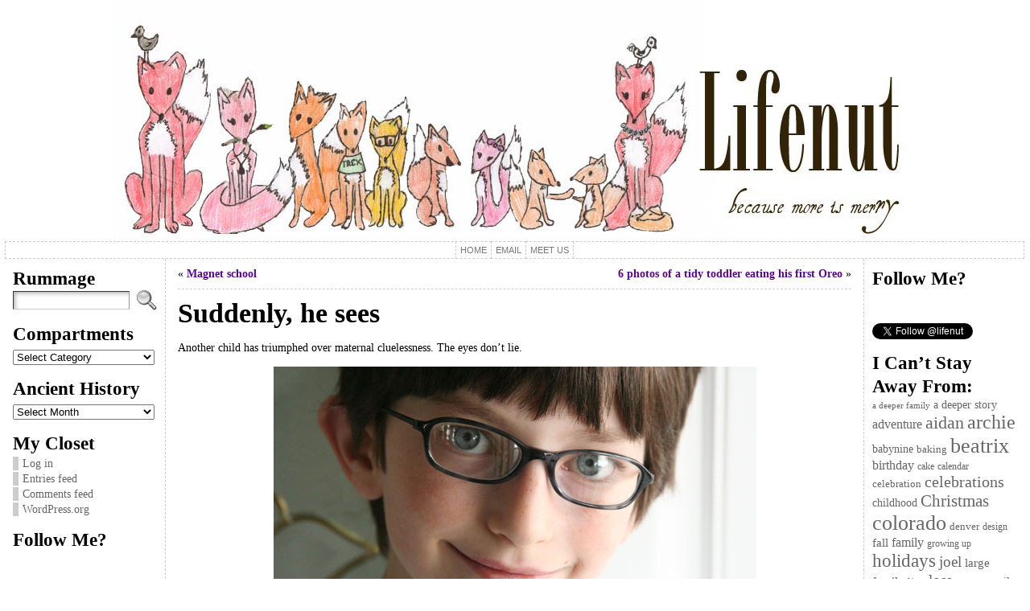

--- FILE ---
content_type: text/html; charset=UTF-8
request_url: https://www.lifenut.com/suddenly-he-sees/
body_size: 33073
content:
<!DOCTYPE html PUBLIC "-//W3C//DTD XHTML 1.0 Transitional//EN" "http://www.w3.org/TR/xhtml1/DTD/xhtml1-transitional.dtd">
<html xmlns="http://www.w3.org/1999/xhtml" lang="en-US">
<head>
<meta http-equiv="Content-Type" content="text/html; charset=UTF-8" />
<title>Suddenly, he sees &#171; Lifenut</title>
<link rel="shortcut icon" href="https://www.lifenut.com/wp-content/ata-images/favicon.ico" />
<link rel="profile" href="https://gmpg.org/xfn/11" />
<link rel="pingback" href="https://www.lifenut.com/xmlrpc.php" />
<meta name='robots' content='max-image-preview:large' />
<link rel='dns-prefetch' href='//www.lifenut.com' />
<link rel="alternate" type="application/rss+xml" title="Lifenut &raquo; Feed" href="https://www.lifenut.com/feed/" />
<link rel="alternate" type="application/rss+xml" title="Lifenut &raquo; Comments Feed" href="https://www.lifenut.com/comments/feed/" />
<link rel="alternate" type="application/rss+xml" title="Lifenut &raquo; Suddenly, he sees Comments Feed" href="https://www.lifenut.com/suddenly-he-sees/feed/" />
<script type="text/javascript">
window._wpemojiSettings = {"baseUrl":"https:\/\/s.w.org\/images\/core\/emoji\/14.0.0\/72x72\/","ext":".png","svgUrl":"https:\/\/s.w.org\/images\/core\/emoji\/14.0.0\/svg\/","svgExt":".svg","source":{"concatemoji":"https:\/\/www.lifenut.com\/wp-includes\/js\/wp-emoji-release.min.js?ver=6.1.7"}};
/*! This file is auto-generated */
!function(e,a,t){var n,r,o,i=a.createElement("canvas"),p=i.getContext&&i.getContext("2d");function s(e,t){var a=String.fromCharCode,e=(p.clearRect(0,0,i.width,i.height),p.fillText(a.apply(this,e),0,0),i.toDataURL());return p.clearRect(0,0,i.width,i.height),p.fillText(a.apply(this,t),0,0),e===i.toDataURL()}function c(e){var t=a.createElement("script");t.src=e,t.defer=t.type="text/javascript",a.getElementsByTagName("head")[0].appendChild(t)}for(o=Array("flag","emoji"),t.supports={everything:!0,everythingExceptFlag:!0},r=0;r<o.length;r++)t.supports[o[r]]=function(e){if(p&&p.fillText)switch(p.textBaseline="top",p.font="600 32px Arial",e){case"flag":return s([127987,65039,8205,9895,65039],[127987,65039,8203,9895,65039])?!1:!s([55356,56826,55356,56819],[55356,56826,8203,55356,56819])&&!s([55356,57332,56128,56423,56128,56418,56128,56421,56128,56430,56128,56423,56128,56447],[55356,57332,8203,56128,56423,8203,56128,56418,8203,56128,56421,8203,56128,56430,8203,56128,56423,8203,56128,56447]);case"emoji":return!s([129777,127995,8205,129778,127999],[129777,127995,8203,129778,127999])}return!1}(o[r]),t.supports.everything=t.supports.everything&&t.supports[o[r]],"flag"!==o[r]&&(t.supports.everythingExceptFlag=t.supports.everythingExceptFlag&&t.supports[o[r]]);t.supports.everythingExceptFlag=t.supports.everythingExceptFlag&&!t.supports.flag,t.DOMReady=!1,t.readyCallback=function(){t.DOMReady=!0},t.supports.everything||(n=function(){t.readyCallback()},a.addEventListener?(a.addEventListener("DOMContentLoaded",n,!1),e.addEventListener("load",n,!1)):(e.attachEvent("onload",n),a.attachEvent("onreadystatechange",function(){"complete"===a.readyState&&t.readyCallback()})),(e=t.source||{}).concatemoji?c(e.concatemoji):e.wpemoji&&e.twemoji&&(c(e.twemoji),c(e.wpemoji)))}(window,document,window._wpemojiSettings);
</script>
<style type="text/css">
img.wp-smiley,
img.emoji {
	display: inline !important;
	border: none !important;
	box-shadow: none !important;
	height: 1em !important;
	width: 1em !important;
	margin: 0 0.07em !important;
	vertical-align: -0.1em !important;
	background: none !important;
	padding: 0 !important;
}
</style>
	<link rel='stylesheet' id='wp-block-library-css' href='https://www.lifenut.com/wp-includes/css/dist/block-library/style.min.css?ver=6.1.7' type='text/css' media='all' />
<link rel='stylesheet' id='classic-theme-styles-css' href='https://www.lifenut.com/wp-includes/css/classic-themes.min.css?ver=1' type='text/css' media='all' />
<style id='global-styles-inline-css' type='text/css'>
body{--wp--preset--color--black: #000000;--wp--preset--color--cyan-bluish-gray: #abb8c3;--wp--preset--color--white: #ffffff;--wp--preset--color--pale-pink: #f78da7;--wp--preset--color--vivid-red: #cf2e2e;--wp--preset--color--luminous-vivid-orange: #ff6900;--wp--preset--color--luminous-vivid-amber: #fcb900;--wp--preset--color--light-green-cyan: #7bdcb5;--wp--preset--color--vivid-green-cyan: #00d084;--wp--preset--color--pale-cyan-blue: #8ed1fc;--wp--preset--color--vivid-cyan-blue: #0693e3;--wp--preset--color--vivid-purple: #9b51e0;--wp--preset--gradient--vivid-cyan-blue-to-vivid-purple: linear-gradient(135deg,rgba(6,147,227,1) 0%,rgb(155,81,224) 100%);--wp--preset--gradient--light-green-cyan-to-vivid-green-cyan: linear-gradient(135deg,rgb(122,220,180) 0%,rgb(0,208,130) 100%);--wp--preset--gradient--luminous-vivid-amber-to-luminous-vivid-orange: linear-gradient(135deg,rgba(252,185,0,1) 0%,rgba(255,105,0,1) 100%);--wp--preset--gradient--luminous-vivid-orange-to-vivid-red: linear-gradient(135deg,rgba(255,105,0,1) 0%,rgb(207,46,46) 100%);--wp--preset--gradient--very-light-gray-to-cyan-bluish-gray: linear-gradient(135deg,rgb(238,238,238) 0%,rgb(169,184,195) 100%);--wp--preset--gradient--cool-to-warm-spectrum: linear-gradient(135deg,rgb(74,234,220) 0%,rgb(151,120,209) 20%,rgb(207,42,186) 40%,rgb(238,44,130) 60%,rgb(251,105,98) 80%,rgb(254,248,76) 100%);--wp--preset--gradient--blush-light-purple: linear-gradient(135deg,rgb(255,206,236) 0%,rgb(152,150,240) 100%);--wp--preset--gradient--blush-bordeaux: linear-gradient(135deg,rgb(254,205,165) 0%,rgb(254,45,45) 50%,rgb(107,0,62) 100%);--wp--preset--gradient--luminous-dusk: linear-gradient(135deg,rgb(255,203,112) 0%,rgb(199,81,192) 50%,rgb(65,88,208) 100%);--wp--preset--gradient--pale-ocean: linear-gradient(135deg,rgb(255,245,203) 0%,rgb(182,227,212) 50%,rgb(51,167,181) 100%);--wp--preset--gradient--electric-grass: linear-gradient(135deg,rgb(202,248,128) 0%,rgb(113,206,126) 100%);--wp--preset--gradient--midnight: linear-gradient(135deg,rgb(2,3,129) 0%,rgb(40,116,252) 100%);--wp--preset--duotone--dark-grayscale: url('#wp-duotone-dark-grayscale');--wp--preset--duotone--grayscale: url('#wp-duotone-grayscale');--wp--preset--duotone--purple-yellow: url('#wp-duotone-purple-yellow');--wp--preset--duotone--blue-red: url('#wp-duotone-blue-red');--wp--preset--duotone--midnight: url('#wp-duotone-midnight');--wp--preset--duotone--magenta-yellow: url('#wp-duotone-magenta-yellow');--wp--preset--duotone--purple-green: url('#wp-duotone-purple-green');--wp--preset--duotone--blue-orange: url('#wp-duotone-blue-orange');--wp--preset--font-size--small: 13px;--wp--preset--font-size--medium: 20px;--wp--preset--font-size--large: 36px;--wp--preset--font-size--x-large: 42px;--wp--preset--spacing--20: 0.44rem;--wp--preset--spacing--30: 0.67rem;--wp--preset--spacing--40: 1rem;--wp--preset--spacing--50: 1.5rem;--wp--preset--spacing--60: 2.25rem;--wp--preset--spacing--70: 3.38rem;--wp--preset--spacing--80: 5.06rem;}:where(.is-layout-flex){gap: 0.5em;}body .is-layout-flow > .alignleft{float: left;margin-inline-start: 0;margin-inline-end: 2em;}body .is-layout-flow > .alignright{float: right;margin-inline-start: 2em;margin-inline-end: 0;}body .is-layout-flow > .aligncenter{margin-left: auto !important;margin-right: auto !important;}body .is-layout-constrained > .alignleft{float: left;margin-inline-start: 0;margin-inline-end: 2em;}body .is-layout-constrained > .alignright{float: right;margin-inline-start: 2em;margin-inline-end: 0;}body .is-layout-constrained > .aligncenter{margin-left: auto !important;margin-right: auto !important;}body .is-layout-constrained > :where(:not(.alignleft):not(.alignright):not(.alignfull)){max-width: var(--wp--style--global--content-size);margin-left: auto !important;margin-right: auto !important;}body .is-layout-constrained > .alignwide{max-width: var(--wp--style--global--wide-size);}body .is-layout-flex{display: flex;}body .is-layout-flex{flex-wrap: wrap;align-items: center;}body .is-layout-flex > *{margin: 0;}:where(.wp-block-columns.is-layout-flex){gap: 2em;}.has-black-color{color: var(--wp--preset--color--black) !important;}.has-cyan-bluish-gray-color{color: var(--wp--preset--color--cyan-bluish-gray) !important;}.has-white-color{color: var(--wp--preset--color--white) !important;}.has-pale-pink-color{color: var(--wp--preset--color--pale-pink) !important;}.has-vivid-red-color{color: var(--wp--preset--color--vivid-red) !important;}.has-luminous-vivid-orange-color{color: var(--wp--preset--color--luminous-vivid-orange) !important;}.has-luminous-vivid-amber-color{color: var(--wp--preset--color--luminous-vivid-amber) !important;}.has-light-green-cyan-color{color: var(--wp--preset--color--light-green-cyan) !important;}.has-vivid-green-cyan-color{color: var(--wp--preset--color--vivid-green-cyan) !important;}.has-pale-cyan-blue-color{color: var(--wp--preset--color--pale-cyan-blue) !important;}.has-vivid-cyan-blue-color{color: var(--wp--preset--color--vivid-cyan-blue) !important;}.has-vivid-purple-color{color: var(--wp--preset--color--vivid-purple) !important;}.has-black-background-color{background-color: var(--wp--preset--color--black) !important;}.has-cyan-bluish-gray-background-color{background-color: var(--wp--preset--color--cyan-bluish-gray) !important;}.has-white-background-color{background-color: var(--wp--preset--color--white) !important;}.has-pale-pink-background-color{background-color: var(--wp--preset--color--pale-pink) !important;}.has-vivid-red-background-color{background-color: var(--wp--preset--color--vivid-red) !important;}.has-luminous-vivid-orange-background-color{background-color: var(--wp--preset--color--luminous-vivid-orange) !important;}.has-luminous-vivid-amber-background-color{background-color: var(--wp--preset--color--luminous-vivid-amber) !important;}.has-light-green-cyan-background-color{background-color: var(--wp--preset--color--light-green-cyan) !important;}.has-vivid-green-cyan-background-color{background-color: var(--wp--preset--color--vivid-green-cyan) !important;}.has-pale-cyan-blue-background-color{background-color: var(--wp--preset--color--pale-cyan-blue) !important;}.has-vivid-cyan-blue-background-color{background-color: var(--wp--preset--color--vivid-cyan-blue) !important;}.has-vivid-purple-background-color{background-color: var(--wp--preset--color--vivid-purple) !important;}.has-black-border-color{border-color: var(--wp--preset--color--black) !important;}.has-cyan-bluish-gray-border-color{border-color: var(--wp--preset--color--cyan-bluish-gray) !important;}.has-white-border-color{border-color: var(--wp--preset--color--white) !important;}.has-pale-pink-border-color{border-color: var(--wp--preset--color--pale-pink) !important;}.has-vivid-red-border-color{border-color: var(--wp--preset--color--vivid-red) !important;}.has-luminous-vivid-orange-border-color{border-color: var(--wp--preset--color--luminous-vivid-orange) !important;}.has-luminous-vivid-amber-border-color{border-color: var(--wp--preset--color--luminous-vivid-amber) !important;}.has-light-green-cyan-border-color{border-color: var(--wp--preset--color--light-green-cyan) !important;}.has-vivid-green-cyan-border-color{border-color: var(--wp--preset--color--vivid-green-cyan) !important;}.has-pale-cyan-blue-border-color{border-color: var(--wp--preset--color--pale-cyan-blue) !important;}.has-vivid-cyan-blue-border-color{border-color: var(--wp--preset--color--vivid-cyan-blue) !important;}.has-vivid-purple-border-color{border-color: var(--wp--preset--color--vivid-purple) !important;}.has-vivid-cyan-blue-to-vivid-purple-gradient-background{background: var(--wp--preset--gradient--vivid-cyan-blue-to-vivid-purple) !important;}.has-light-green-cyan-to-vivid-green-cyan-gradient-background{background: var(--wp--preset--gradient--light-green-cyan-to-vivid-green-cyan) !important;}.has-luminous-vivid-amber-to-luminous-vivid-orange-gradient-background{background: var(--wp--preset--gradient--luminous-vivid-amber-to-luminous-vivid-orange) !important;}.has-luminous-vivid-orange-to-vivid-red-gradient-background{background: var(--wp--preset--gradient--luminous-vivid-orange-to-vivid-red) !important;}.has-very-light-gray-to-cyan-bluish-gray-gradient-background{background: var(--wp--preset--gradient--very-light-gray-to-cyan-bluish-gray) !important;}.has-cool-to-warm-spectrum-gradient-background{background: var(--wp--preset--gradient--cool-to-warm-spectrum) !important;}.has-blush-light-purple-gradient-background{background: var(--wp--preset--gradient--blush-light-purple) !important;}.has-blush-bordeaux-gradient-background{background: var(--wp--preset--gradient--blush-bordeaux) !important;}.has-luminous-dusk-gradient-background{background: var(--wp--preset--gradient--luminous-dusk) !important;}.has-pale-ocean-gradient-background{background: var(--wp--preset--gradient--pale-ocean) !important;}.has-electric-grass-gradient-background{background: var(--wp--preset--gradient--electric-grass) !important;}.has-midnight-gradient-background{background: var(--wp--preset--gradient--midnight) !important;}.has-small-font-size{font-size: var(--wp--preset--font-size--small) !important;}.has-medium-font-size{font-size: var(--wp--preset--font-size--medium) !important;}.has-large-font-size{font-size: var(--wp--preset--font-size--large) !important;}.has-x-large-font-size{font-size: var(--wp--preset--font-size--x-large) !important;}
.wp-block-navigation a:where(:not(.wp-element-button)){color: inherit;}
:where(.wp-block-columns.is-layout-flex){gap: 2em;}
.wp-block-pullquote{font-size: 1.5em;line-height: 1.6;}
</style>
<script type='text/javascript' src='https://www.lifenut.com/wp-includes/js/jquery/jquery.min.js?ver=3.6.1' id='jquery-core-js'></script>
<script type='text/javascript' src='https://www.lifenut.com/wp-includes/js/jquery/jquery-migrate.min.js?ver=3.3.2' id='jquery-migrate-js'></script>
<script type='text/javascript' src='https://www.lifenut.com/wp-content/themes/atahualpa/js/DD_roundies.js?ver=0.0.2a' id='ddroundies-js'></script>
<link rel="https://api.w.org/" href="https://www.lifenut.com/wp-json/" /><link rel="alternate" type="application/json" href="https://www.lifenut.com/wp-json/wp/v2/posts/2885" /><link rel="EditURI" type="application/rsd+xml" title="RSD" href="https://www.lifenut.com/xmlrpc.php?rsd" />
<link rel="wlwmanifest" type="application/wlwmanifest+xml" href="https://www.lifenut.com/wp-includes/wlwmanifest.xml" />
<link rel="canonical" href="https://www.lifenut.com/suddenly-he-sees/" />
<link rel='shortlink' href='https://www.lifenut.com/?p=2885' />
<link rel="alternate" type="application/json+oembed" href="https://www.lifenut.com/wp-json/oembed/1.0/embed?url=https%3A%2F%2Fwww.lifenut.com%2Fsuddenly-he-sees%2F" />
<link rel="alternate" type="text/xml+oembed" href="https://www.lifenut.com/wp-json/oembed/1.0/embed?url=https%3A%2F%2Fwww.lifenut.com%2Fsuddenly-he-sees%2F&#038;format=xml" />
<style type="text/css">/* ------------------------------------------------------------------
---------- BASE LAYOUT ----------------------------------------------
------------------------------------------------------------------ */

body {
	text-align: center;  /* centering the page container, 
							text-align will be reset to left 
							inside the container */
	margin: 0;
	padding: 0;
	font-family: georgia, times new roman, serif;
font-size: 0.9em;
color: #000000;
background: #ffffff;	}

a:link, a:visited, a:active {
	color: #5D0696; 
	font-weight: bold; 
	text-decoration: none; 
	}
	
a:hover {
	color: #9F006A;
	font-weight: bold; 
	text-decoration: underline;
	}

ul, ol, dl, p, h1, h2, h3, h4, h5, h6 {
	margin-top: 10px;
	margin-bottom: 10px;
	padding-top: 0;
	padding-bottom: 0; 	
	}

/* remove margins on sub-lists */
ul ul, ul ol, ol ul, ol ol {
	margin-top: 0;
	margin-bottom: 0;
	}
/*
h1 { font-size: 34px; line-height: 1.2; margin: 0.3em 0 10px; }
h2 { font-size: 28px; line-height: 1.3; margin: 1em 0 .2em; }
h3 { font-size: 24px; line-height: 1.3; margin: 1em 0 .2em; }
h4 { font-size: 19px; margin: 1.33em 0 .2em; }
h5 { font-size: 1.3em; margin: 1.67em 0; font-weight: bold; }
h6 { font-size: 1.15em; margin: 1.67em 0; font-weight: bold; }
*/
code, pre {
	font-family: "Courier New", Courier, monospace;
	font-size: 1em;
	}

pre {
	overflow: auto;
	word-wrap: normal;
	padding-bottom: 1.5em;
	overflow-y: hidden;
	width: 99%;
	}

abbr[title], acronym[title] {
	border-bottom: 1px dotted;
	}
	
hr {
	display: block;
	height: 2px;
	border: none;
	margin: 0.5em auto;
	color: #cccccc;
	background-color: #cccccc;
	}

/* use the body's font size in tables, too: */

table {
	font-size: 1em; 
	}	


/* ------------------------------------------------------------------
---------- BREAK LONG STRINGS ---------------------------------------
------------------------------------------------------------------ */

/* break long strings in IE6+ and Safari2+ in posts and comments: */

div.post, ul.commentlist li, ol.commentlist li {
	word-wrap: break-word; 
	}

/* reset "break-word" for pre & wp-syntax: */

pre, .wp_syntax {
	word-wrap: normal; 
	}

	
/* ------------------------------------------------------------------
---------- WRAPPER, CONTAINER & LAYOUT ------------------------------
------------------------------------------------------------------ */
	

/*-------------------- WRAPPER for MIN / MAX width --------*/

div#wrapper {
	text-align: center;  
	margin-left: auto;
	margin-right: auto;
	display: block;
	width: 99%;
		}


/*-------------------- CONTAINER for VISUAL styles --------*/

div#container {
	padding: 0;		width: auto;
	margin-left: auto;
	margin-right: auto;
	text-align: left; /* resetting the "text-align: center" of "wrapper" */
	display: block;
	}

/*-------------------- LAYOUT to keep it all together -----*/
	
table#layout {
	font-size: 100%;
	width: 100%;
	table-layout: fixed;
	}
	
.colone {width: 200px;}
.colone-inner {width: 200px;}
.coltwo { width: 100% }
.colthree-inner {width: 200px;}
.colthree {width: 200px;}

/* ------------------------------------------------------------------
---------- HEADER ---------------------------------------------------
------------------------------------------------------------------ */

div#header.full-width {width: 100%;}
/*-------------------- HEADER CONTAINER -------------------*/

div#header,
td#header {
	width: auto;
	padding: 0;
	}


/*-------------------- LOGO AREA --------------------------*/

table#logoarea, 
table#logoarea tr, 
table#logoarea td {
	margin: 0;
	padding: 0;
	background: none;
	border: 0;
	}

table#logoarea {
	width: 100%;
	border-spacing: 0px;
		}
	
/*-------------------- LOGO -------------------------------*/

img.logo {
	display: block;
	margin: 0 10px 0 0;	}

td.logoarea-logo {
	width: 1%;
	}

	
/*-------------------- BLOG TITLE -------------------------*/

h1.blogtitle,
h2.blogtitle {
    display: block;
	margin: 0;
padding: 0;
letter-spacing: -1px;
line-height: 1.0em;
font-family: tahoma, arial, sans-serif;
font-size: 240%;	font-smooth: always;
	}
	
h1.blogtitle a:link, 
h1.blogtitle a:visited, 
h1.blogtitle a:active,
h2.blogtitle a:link, 
h2.blogtitle a:visited, 
h2.blogtitle a:active {
    text-decoration: none;
	color: #666666;
	font-weight: bold;
	font-smooth: always;
	}
	
h1.blogtitle a:hover,
h2.blogtitle a:hover {
    text-decoration: none;
	color: #000000;
	font-weight: bold;
	}

/*-------------------- BLOG TAGLINE -----------------------*/

p.tagline { 
	margin: 0;
padding: 0;
font-size: 1.2em;
font-weight: bold;
color: #666666;	}

td.feed-icons {
	white-space: nowrap; 
	}

div.rss-box {
	height: 1%; 
	display: block; 
	padding: 10px 0 10px 10px; 
	margin: 0;
	width: 280px;
	}
	
/*-------------------- COMMENTS FEED ICON -----------------*/

a.comments-icon {
	height: 22px;
	line-height: 22px;
	margin: 0 5px 0 5px;
	padding-left: 22px;
	display: block;
	text-decoration: none;
	float: right;
	white-space: nowrap;
	}

a.comments-icon:link,
a.comments-icon:active,
a.comments-icon:visited {
	background: transparent url(https://www.lifenut.com/wp-content/themes/atahualpa/images/comment-gray.png) no-repeat scroll center left;
}

a.comments-icon:hover {
	background: transparent url(https://www.lifenut.com/wp-content/themes/atahualpa/images/comment.png) no-repeat scroll center left;
}


/*-------------------- POSTS FEED ICON --------------------*/

a.posts-icon {
	height: 22px;
	line-height: 22px;
	margin: 0 5px 0 0;
	padding-left: 20px;
	display: block;
	text-decoration: none;
	float: right;
	white-space: nowrap;
	}

a.posts-icon:link,
a.posts-icon:active,
a.posts-icon:visited {
	background: transparent url(https://www.lifenut.com/wp-content/themes/atahualpa/images/rss-gray.png) no-repeat scroll center left;
}

a.posts-icon:hover {
	background: transparent url(https://www.lifenut.com/wp-content/themes/atahualpa/images/rss.png) no-repeat scroll center left;
}

/*-------------------- EMAIL SUBSCRIBE ICON ---------------*/

a.email-icon {
	height: 22px;
	line-height: 22px;
	margin: 0 5px 0 5px;
	padding-left: 24px;
	display: block;
	text-decoration: none;
	float: right;
	white-space: nowrap;
	}
	
a.email-icon:link,
a.email-icon:active,
a.email-icon:visited {
	background: transparent url(https://www.lifenut.com/wp-content/themes/atahualpa/images/email-gray.png) no-repeat scroll center left;
}

a.email-icon:hover {
	background: transparent url(https://www.lifenut.com/wp-content/themes/atahualpa/images/email.png) no-repeat scroll center left;
}
	
/*-------------------- SEARCH BOX IN HEADER ---------------*/	

td.search-box {
	height: 1%;
	}
	
div.searchbox {
	height: 35px;
	border: 1px dashed #cccccc;
border-bottom: 0;
width: 200px;
margin: 0;
padding: 0;	}

div.searchbox-form {
	margin: 5px 10px 5px 10px;
	}



/*-------------------- HORIZONTAL BARS --------------------*/

div.horbar1, 
div.horbar2 { 
	font-size: 1px;
	clear: both; 
	display: block;
	position: relative;
	padding: 0; 
	margin: 0;
	}

div.horbar1 {
		}
	
div.horbar2 { 
		}	

div.header-image-container-pre {
	position: relative; 
	margin: 0; 
	padding: 0; 
	height: 300px; 
	}

div.header-image-container {
	position: relative; 
	margin: 0; 
	padding: 0; 
	height: 300px; 
	}

div.codeoverlay {
	position: absolute;
	top: 0;
	left: 0;
	width: 100%;
	height: 100%;
}
	

/*-------------------- OPACITY LEFT -----------------------*/

div.opacityleft {
	position: absolute; 
	z-index: 2; 
	top: 0; 
	left: 0; 
	background-color: #FFFDF1; 
	height: 300px;
	width: 0px; 
	filter: alpha(opacity=40);
	opacity:.40;
	}

/*-------------------- OPACITY RIGHT ----------------------*/	

div.opacityright {
	position: absolute; 
	z-index: 2; 
	top: 0; 
	right: 0; 
	background-color: #FFFDF1; 
	height: 300px;
	width: 0px; 
	filter: alpha(opacity=40);
	opacity:.40;
	}


/*-------------------- CLICKABLE HEADER IMAGE -------------*/

div.clickable {
	position:absolute; 
	top:0; 
	left:0; 
	z-index:3; 
	margin: 0; 
	padding: 0; 
	width: 100%;
	height: 300px; 
	}
		
a.divclick:link, 
a.divclick:visited, 
a.divclick:active, 
a.divclick:hover {
	width: 100%; 
	height: 100%; 
	display: block;
	text-decoration: none;
	}

		
/* ------------------------------------------------------------------
---------- LEFT SIDEBARS ---------------------------------------------
------------------------------------------------------------------ */

td#left {
	vertical-align: top;
	border-right: dashed 1px #CCCCCC;
padding: 10px 10px 10px 10px;
background: #ffffff;	}

td#left-inner {
	vertical-align: top;
	border-right: dashed 1px #CCCCCC;
padding: 10px 10px 10px 10px;
background: #ffffff;	}
	
/* ------------------------------------------------------------------
---------- RIGHT SIDEBARS --------------------------------------------
------------------------------------------------------------------ */

td#right {
	vertical-align: top;
	border-left: dashed 1px #CCCCCC;
padding: 10px 10px 10px 10px;
background: #ffffff;	}

td#right-inner {
	vertical-align: top;
	border-left: dashed 1px #CCCCCC;
padding: 10px 10px 10px 10px;
background: #ffffff;	}
	
/* ------------------------------------------------------------------
---------- CENTER COLUMN --------------------------------------------
------------------------------------------------------------------ */

td#middle {
	vertical-align: top;
	width: 100%;
	padding: 10px 15px;	}

	
/* ------------------------------------------------------------------
---------- FOOTER ---------------------------------------------------
------------------------------------------------------------------ */
div#footer.full-width {width: 100%;}

div#footer,
td#footer {
	width: auto;
	background-color: #ffffff;
border-top: dashed 1px #cccccc;
padding: 10px;
text-align: center;
color: #777777;
font-size: 95%;	}

div#footer a:link, div#footer a:visited, div#footer a:active,
td#footer a:link, td#footer a:visited, td#footer a:active {
	text-decoration: none;
color: #777777;
font-weight: normal;	}

div#footer a:hover,
td#footer a:hover {
	text-decoration: none;
color: #777777;
font-weight: normal;	}
	
	
/* ------------------------------------------------------------------
---------- WIDGETS --------------------------------------------------
------------------------------------------------------------------ */

div.widget {
	display: block;
	width: auto;  /* without this IE will stretch too-wide select 
					menus but not the other widgets. With 100% IE
					will remove sidebar borders if select menu is
					too wide */
	margin: 0 0 15px 0;	}

div.widget-title {
	display: block;
	width: auto;
		}

div.widget-title h3,
td#left h3.tw-widgettitle,
td#right h3.tw-widgettitle,
td#left ul.tw-nav-list,
td#right ul.tw-nav-list {
	padding:0;
	margin:0;
	font-size: 1.6em;
font-weight: bold;	}

/* Since 3.4 "div-widget-content" is gone for better plugin compatibility. 
Instead we'll try to mimick the feature by putting the styles on the following 
containers: */
div.widget ul,
div.textwidget {
	display: block;
	width: auto;
		}

	
/* ------------------------------------------------------------------
---------- Select MENUS INSIDE OF WIDGETS -------------------------
------------------------------------------------------------------ */

/* if a select menu is too wide to fit into the sidebar (because one 
 or several of its option titles are too long) then it will be cut off
 in IE 6 & 7 */

div.widget select { 
	width: 98%; 		/* auto won't work in Safari */
	margin-top: 5px;
	 
}	


/* ------------------------------------------------------------------
---------- LISTS INSIDE OF WIDGETS ----------------------------------
------------------------------------------------------------------ */

div.widget ul {
	list-style-type: none;
	margin: 0; 
	padding: 0;
	width: auto;
	}

/*------------- base styling for all widgets -----------*/
	
div.widget ul li {
	display: block;
	margin: 2px 0 2px 0px;
	padding: 0 0 0 5px; 
	border-left: solid 7px #cccccc;
	}

div.widget ul li:hover,
div.widget ul li.sfhover {
display: block;
width: auto;
	border-left: solid 7px #000000; 
	}

div.widget ul li ul li {
	margin: 2px 0 2px 5px;  
	padding: 0 0 0 5px; 
	border-left: solid 7px #cccccc; 
	}

div.widget ul li ul li:hover,
div.widget ul li ul li.sfhover {
	border-left: solid 7px #000000; 
	}

div.widget ul li ul li ul li {
	margin: 2px 0 2px 5px; 
	padding: 0 0 0 5px; 	
	border-left: solid 7px #cccccc; 
	}

div.widget ul li ul li ul li:hover,
div.widget ul li ul li ul li.sfhover {
	border-left: solid 7px #000000; 
	}
	
div.widget a:link,
div.widget a:visited,
div.widget a:active,
div.widget td a:link,
div.widget td a:visited,
div.widget td a:active,
div.widget ul li a:link, 
div.widget ul li a:visited, 
div.widget ul li a:active {
	text-decoration: none; 
	font-weight: normal; 
	color: #666666; 
	font-weight: normal; 
	}

div.widget ul li ul li a:link, 
div.widget ul li ul li a:visited, 
div.widget ul li ul li a:active {
	color: #666666; 
	font-weight: normal; 
	}

div.widget ul li ul li ul li a:link, 
div.widget ul li ul li ul li a:visited, 
div.widget ul li ul li ul li a:active {
	color: #666666; 
	font-weight: normal; 
	}

	
div.widget a:hover,
div.widget ul li a:hover {
	color: #000000; 
	}

div.widget ul li ul li a:hover {
	color: #000000; 
	}

div.widget ul li ul li ul li a:hover {
	color: #000000; 
	}
	
div.widget ul li a:link, 
div.widget ul li a:visited, 
div.widget ul li a:active,
div.widget ul li a:hover {
	display: inline;
	}

* html div.widget ul li a:link, 
* html div.widget ul li a:visited, 
* html div.widget ul li a:active,
* html div.widget ul li a:hover {
	height: 1%;   /* IE6 needs this */
	}
	
/*------------- styling for categories and pages widgets -----------*/

/* Because they can have sub items, the categories and the pages 
widgets get the left border and padding on the <A> instead of the <LI>.
Otherwise, sub items would have two left borders - their own left border 
and the left border of their parent (since the parent contains the sub item). 
You may actually like that, it looks interesting. To try it out, comment all the next 
rules up to "BFA SUBSCRIBE WIDGET" */
 
/* First, remove the left border and padding from the <LI>. The margin stays on the <LI>'s 
because if the <A>'s of the cateories widget were set to display:inline (default setting) 
then margin would work there */
div.widget_nav_menu ul li, 
div.widget_pages ul li, 
div.widget_categories ul li {
	border-left: 0 !important;
	padding: 0 !important;
}

/* Then, add left border and padding to the <A> */
div.widget_nav_menu ul li a:link, 
div.widget_nav_menu ul li a:visited, 
div.widget_nav_menu ul li a:active,
div.widget_pages ul li a:link, 
div.widget_pages ul li a:visited, 
div.widget_pages ul li a:active,
div.widget_categories ul li a:link,
div.widget_categories ul li a:visited, 
div.widget_categories ul li a:active {
	padding: 0 0 0 5px; 
	border-left: solid 7px #cccccc;
	}

div.widget_nav_menu ul li a:hover,
div.widget_pages ul li a:hover,
div.widget_categories ul li a:hover {
	border-left: solid 7px #000000; 
}

div.widget_nav_menu ul li ul li a:link, 
div.widget_nav_menu ul li ul li a:visited, 
div.widget_nav_menu ul li ul li a:active,
div.widget_pages ul li ul li a:link, 
div.widget_pages ul li ul li a:visited, 
div.widget_pages ul li ul li a:active,
div.widget_categories ul li ul li a:link,
div.widget_categories ul li ul li a:visited, 
div.widget_categories ul li ul li a:active {
	padding: 0 0 0 5px; 
	border-left: solid 7px #cccccc;
	}

div.widget_nav_menu ul li ul li a:hover,
div.widget_pages ul li ul li a:hover,
div.widget_categories ul li ul li a:hover {
	border-left: solid 7px #000000; 
}

div.widget_nav_menu ul li ul li ul li a:link, 
div.widget_nav_menu ul li ul li ul li a:visited, 
div.widget_nav_menu ul li ul li ul li a:active,
div.widget_pages ul li ul li ul li a:link, 
div.widget_pages ul li ul li ul li a:visited, 
div.widget_pages ul li ul li ul li a:active,
div.widget_categories ul li ul li ul li a:link,
div.widget_categories ul li ul li ul li a:visited, 
div.widget_categories ul li ul li ul li a:active {
	padding: 0 0 0 5px; 
	border-left: solid 7px #cccccc;
	}

div.widget_nav_menu ul li ul li ul li a:hover,
div.widget_pages ul li ul li ul li a:hover,
div.widget_categories ul li ul li ul li a:hover {
	border-left: solid 7px #000000; 
}

/* The pages widget gets "block" because it usually has only 
one link per <LI> and no text */
div.widget_nav_menu ul li a:link,
div.widget_nav_menu ul li a:active,
div.widget_nav_menu ul li a:visited,
div.widget_nav_menu ul li a:hover,
div.widget_pages ul li a:link,
div.widget_pages ul li a:active,
div.widget_pages ul li a:visited,
div.widget_pages ul li a:hover {
	display: block !important;
}

/* The category widget gets "inline" per default or otherwise the 
post count would wrap into the next line. If no post count is displayed,
"block" can be chosen at Theme Options -> Style Widgets -> Category Widget Display Type. 
With "block", links that don't fit into one line will align properly (as a block) 
on the left side. */
div.widget_categories ul li a:link,
div.widget_categories ul li a:active,
div.widget_categories ul li a:visited,
div.widget_categories ul li a:hover {
	display: inline !important;
}



/* ------------------------------------------------------------------
---------- BFA SUBSCRIBE WIDGET -------------------------------------
------------------------------------------------------------------ */

table.subscribe {
	width: 100%;
	}
	
table.subscribe td.email-text {
	padding: 0 0 5px 0;
	vertical-align: top;
	}

table.subscribe td.email-field {
	padding: 0;
	width: 100%;
	}
	
table.subscribe td.email-button {
	padding: 0 0 0 5px;
	}
	
table.subscribe td.post-text {
	padding: 7px 0 0 0;
	vertical-align: top;
	}
	
table.subscribe td.comment-text {
	padding: 7px 0 0 0;
	vertical-align: top;
	}
	
	
/* ------------------------------------------------------------------
---------- POSTS ----------------------------------------------------
------------------------------------------------------------------ */

/*-------------------- POST CONTAINER ---------------------*/

div.post, div.page {
	display: block;
	margin: 0 0 30px 0;	}

/* additonal styles for sticky posts */

div.sticky {
	background: #eee url(http://www.lifenut.com/blog/wp-content/themes/atahualpa/images/sticky.gif) 99% 5% no-repeat;
border: dashed 1px #cccccc;
padding: 10px;	}

/*-------------------- POST KICKER ------------------------*/

div.post-kicker {
	margin: 0 0 5px 0;	}

div.post-kicker a:link, 
div.post-kicker a:visited, 
div.post-kicker a:active {
	color: #000000;
text-decoration: none;
text-transform: uppercase;	}

div.post-kicker a:hover {
	color: #cc0000;	}

/*-------------------- POST HEADLINE ----------------------*/

div.post-headline {
		}

div.post-headline h1,
div.post-headline h2 {
    margin: 0;
    padding: 0;
	padding: 0;
margin: 0;	}

div.post-headline h2 a:link, 
div.post-headline h2 a:visited, 
div.post-headline h2 a:active,
div.post-headline h1 a:link, 
div.post-headline h1 a:visited, 
div.post-headline h1 a:active {
	color: #666666;
text-decoration: none;	}

div.post-headline h2 a:hover,
div.post-headline h1 a:hover {
	color: #000000;
text-decoration: none;	}


/*-------------------- POST BYLINE ------------------------*/

div.post-byline {
	margin: 5px 0 10px 0;	}

div.post-byline a:link, 
div.post-byline a:visited, 
div.post-byline a:active {
		}

div.post-byline a:hover {
		}


/*-------------------- POST BODY COPY ---------------------*/
	
div.post-bodycopy {
		}
	
div.post-bodycopy p {
	margin: 1em 0;
	padding: 0;
	display: block;
	/* The rule below would create hor. scrollbars in Firefox, 
	which would be better than overflowing long strings, but the
	downside is that text won't float around images anymore. 
	Uncomment this if you don't float images anyway */
	/* overflow: auto; */
	}

	
/*-------------------- POST PAGINATION --------------------*/

div.post-pagination {
	/*border: solid 1px brown;*/
	}

	
/*-------------------- POST FOOTER ------------------------*/
	
div.post-footer {
	clear:both; 
	display: block;	
	margin: 0;
padding: 5px;
background: #8E8A8E;
color: #666;
line-height: 18px;	}

div.post-footer a:link, 
div.post-footer a:visited, 
div.post-footer a:active {
	color: #333;
font-weight: normal;
text-decoration: none;	}	

div.post-footer a:hover {
	color: #333;
font-weight: normal;
text-decoration: underline;	}

/*-------------------- ICONS in KICKER, BYLINE & FOOTER ---*/

div.post-kicker img, 
div.post-byline img, 
div.post-footer img {
	border: 0;
	padding: 0;
	margin: 0 0 -1px 0;
	background: none;
	}
	
span.post-ratings {
	display:inline-block; 	/* postratings set to "span" by the 
							theme, instead of default "div", to 
							make them display inline. Adding 
							inline-block and nowrap to avoid 
							line wrapping of single voting stars. */
	width: auto;
	white-space: nowrap;
	}


/* ------------------------------------------------------------------
---------- PAGE NAVIGATION NEXT/PREVIOUS ----------------------------
------------------------------------------------------------------ */

div.navigation-top {
	margin: 0 0 10px 0;
padding: 0 0 10px 0;
border-bottom: dashed 1px #cccccc;	}

div.navigation-middle {
	margin: 10px 0 20px 0;
padding: 10px 0 10px 0;
border-top: dashed 1px #cccccc;
border-bottom: dashed 1px #cccccc;	}
	
div.navigation-bottom {
	margin: 20px 0 0 0;
padding: 10px 0 0 0;
border-top: dashed 1px #cccccc;	}

div.navigation-comments-above {
	margin: 0 0 10px 0;
padding: 5px 0 5px 0;	}
	
div.navigation-comments-below {
	margin: 0 0 10px 0;
padding: 5px 0 5px 0;	}
	
div.older {
	float: left; 
	width: 48%; 
	text-align: left; 
	margin:0; 
	padding:0;
	}
	
div.newer {
	float:right; 
	width: 48%; 
	text-align: right; 
	margin:0; 
	padding:0; 
	}	

div.older-home {
	float: left; 
	width: 44%; 
	text-align: left; 
	margin:0; 
	padding:0;
	}

div.newer-home {
	float:right; 
	width: 44%; 
	text-align: right; 
	margin:0; 
	padding:0; 
	}	

div.home {
	float: left; 
	width: 8%; 
	text-align: center;  
	margin:0; 
	padding:0;
	}

	
/* ------------------------------------------------------------------
---------- FORMS ----------------------------------------------------
------------------------------------------------------------------ */

form, .feedburner-email-form {
	margin: 0; 
	padding: 0; 
	}

fieldset {
	border: 1px solid #cccccc; 
	width: auto; 
	padding: 0.35em 0.625em 0.75em;
	display: block; 
	}
	
legend { 
	color: #000000; 
	background: #f4f4f4; 
	border: 1px solid #cccccc; 
	padding: 2px 6px; 
	margin-bottom: 15px; 
	}
	
form p {
	margin: 5px 0 0 0; 
	padding: 0; 
	}

div.xhtml-tags p {
margin: 0;
}
	
label {
	margin-right: 0.5em; 
	font-family: arial;
	cursor: pointer; 
	}

/* input.TextField for WP-Email
input.textbox for WPG2 */
input.text, 
input.textbox, 
input.password, 
input.file,
input.TextField, 
textarea {
	padding: 3px;
	color: #000000;
border-top: solid 1px #333333;
border-left: solid 1px #333333;
border-right: solid 1px #999999;
border-bottom: solid 1px #cccccc;
	background: url(https://www.lifenut.com/wp-content/themes/atahualpa/images/inputbackgr.gif) top left no-repeat;	}

textarea {
	width: 96%; 
	}


input.inputblur {
	color: #777777;
	width: 95%;
	}

input.inputfocus {
	color: #000000;
	width: 95%;
	}	
	
input.highlight, textarea.highlight {
	background: #e8eff7;
border-color: #37699f;	}

/* .Button for WP-Email, input[type=submit] for comment submit button since 3.6.1 */
.button, .Button, input[type=submit] {
	padding: 0 2px;
	height: 24px;
	line-height: 16px;
	background-color: #777777;
color: #ffffff;
border: solid 2px #555555;
font-weight: bold;	}

/* changed from .buttonhover to input.buttonhover in 3.6.1 */
input.buttonhover {
	padding: 0 2px;
	cursor: pointer;
	background-color: #6b9c6b;
color: #ffffff;
border: solid 2px #496d49;	}

/* comment submit button */

/* IE button width/padding fix */

form#commentform input#submit {
    padding: 0 .25em;
    /* Since 3.6: Using comment_form() */
	/* width: 0; */
    overflow:visible;
}

form#commentform input#submit[class] { /*ie ignores [class]*/
    width: auto;
}

form#commentform input#submit	{
	padding: 4px 10px 4px 10px;
font-size: 1.2em;
line-height: 1.5em;
height: 36px;	}
	
/* ------------------------------------------------------------------
---------- SEARCH FORM ----------------------------------------------
------------------------------------------------------------------ */

table.searchform {
	width: 100%;
	}

table.searchform td.searchfield {
	padding: 0;
	width: 100%;
	}
	
table.searchform td.searchbutton {
	padding: 0 0 0 5px;
	}

table.searchform td.searchbutton input{
	padding: 0 0 0 5px;
	}
	
/* ------------------------------------------------------------------
---------- BLOCKQUOTES ----------------------------------------------
------------------------------------------------------------------ */

blockquote {
	height: 1%;
	display: block;
	clear: both;
	color: #555555;
padding: 1em 1em;
background: #f4f4f4;
border: solid 1px #e1e1e1;	}
	
blockquote blockquote {
	height: 1%;
	display: block;
	clear: both;
	color: #444444;
padding: 1em 1em;
background: #e1e1e1;
border: solid 1px #d3d3d3;	}


/* ------------------------------------------------------------------
---------- TABLES & CALENDAR ----------------------------------------
------------------------------------------------------------------ */

/*-------------------- TABLES IN POSTS --------------------*/

div.post table {
	border-collapse: collapse;
margin: 10px 0;	}
	
div.post table caption {
	width: auto;
	margin: 0 auto;
	background: #eeeeee;
border: #999999;
padding: 4px 8px;
color: #666666;	}
	
div.post table th {
	background: #888888;
color: #ffffff;
font-weight: bold;
font-size: 90%;
padding: 4px 8px;

			border: solid 1px #ffffff;
text-align: left;	}
	
div.post table td {
	padding: 4px 8px;
background-color: #ffffff;
border-bottom: 1px solid #dddddd;
text-align: left;	}

div.post table tfoot td {
		}
	
div.post table tr.alt td {
	background: #f4f4f4;	}

div.post table tr.over td {
	background: #e2e2e2;	}

/*-------------------- CALENDAR WIDGET --------------------*/

#calendar_wrap {
	padding: 0;
	border: none;
	}
	
table#wp-calendar {
	width: 100%; 
	font-size:90%;
	border-collapse: collapse;
	background-color: #ffffff;
	margin: 0 auto;
	}

table#wp-calendar caption {
	width: auto;
	background: #eeeeee;
	border: none;
	padding: 3px;
	margin: 0 auto;
	font-size: 1em;
	}

table#wp-calendar th {
	border: solid 1px #eeeeee;
	background-color: #999999;
	color: #ffffff;
	font-weight: bold;
	padding: 2px;
	text-align: center;
	}
	
table#wp-calendar td {
	padding: 0;
	line-height: 18px;
	background-color: #ffffff;
	border: 1px solid #dddddd;
	text-align: center;
	}

table#wp-calendar tfoot td {
	border: solid 1px #eeeeee;
	background-color: #eeeeee;
	}
	
table#wp-calendar td a {
	display: block;
	background-color: #eeeeee;
	width: 100%;
	height: 100%;
	padding: 0;
	}


	


	
/* ------------------------------------------------------------------
---------- COMMENTS -------------------------------------------------
------------------------------------------------------------------ */



/* whole respond area */
div#respond {
	margin: 25px 0;
padding: 25px;
background: #eee;
-moz-border-radius: 8px;
-khtml-border-radius: 8px;
-webkit-border-radius: 8px;
border-radius: 8px;	}

p.thesetags {
	margin: 10px 0;
	}

/* Since 3.6.1: added h3#reply-title. class reply cannot be added to new comment_form() without hacks */
h3.reply, h3#reply-title {
	margin: 0;
	padding: 0 0 10px 0;
	}
	
ol.commentlist {
	margin: 15px 0 25px 0;
	list-style-type: none;
	padding: 0;
	display:block;
	border-top: dotted 2px #cccccc;
	}
	
ol.commentlist li {
	padding: 15px 10px;
	display: block;
	height: 1%; /* for IE6 */
	margin: 0;
	background-color: #FFFFFF;
	border-bottom: dotted 2px #cccccc;
	}

ol.commentlist li.alt {
	display: block;
	height: 1%; /* for IE6 */
	background-color: #B3DCED;
	border-bottom: dotted 2px #cccccc;
	}

ol.commentlist li.authorcomment {
	display: block;
	height: 1%; /* for IE6 */
	background-color: #C8F1F1;
	}

ol.commentlist span.authorname {
	font-weight: bold;
	font-size: 110%;
	}

ol.commentlist span.commentdate {
	color: #666666;
	font-size: 90%;
	margin-bottom: 5px;
	display: block;
	}

ol.commentlist span.editcomment {
	display: block;
	}
	
ol.commentlist li p {
	margin: 2px 0 5px 0;
	}

div.comment-number {
	float: right; 
	font-size: 2em; 
	line-height: 2em; 
	font-family: georgia, serif; 
	font-weight: bold; 
	color: #ddd; 
	margin: -10px 0 0 0; 
	position: relative; 
	height: 1%
	}

div.comment-number a:link, 
div.comment-number a:visited, 
div.comment-number a:active {
	color: #ccc;
	}

textarea#comment {
	width: 98%; 
	margin: 10px 0; 
	display: block;
	}



/* ------------------------------------------------------------------
---------- COMMENTS WP 2.7 ------------------------------------------
------------------------------------------------------------------ */

ul.commentlist {
	margin: 15px 0 15px 0;
	list-style-type: none;
	padding: 0;
	display:block;
	border-top: dotted 2px #cccccc;
	}

ul.commentlist ul {
	margin: 0;
	border: none;
	list-style-type: none;
	padding: 0;
	}

ul.commentlist li {
	padding: 0;
    margin: 0;
	display: block;
	clear: both;
	height: 1%; /* for IE */
}

/* indent children */
ul.commentlist ul.children li {
    margin-left: 30px;
}

/* padding and bottom margin for all commment boxes */
ul.commentlist div.comment-container {
	padding: 10px;
	margin: 0;
}

/* round corners for all children comment boxes */
ul.children div.comment-container {
	background-color: transparent;
	border: dotted 1px #ccc;
	padding: 10px;
	margin: 0 10px 8px 0;
   	border-radius: 5px;
	}

ul.children div.bypostauthor {
	/*margin: 10px 0 0 30px;*/
	/* more  ... */
	}
	
ul.commentlist li.thread-even {
	background-color: #FFFFFF;
	border-bottom: dotted 2px #cccccc;
	}

ul.commentlist li.thread-odd {
	background-color: #B3DCED;
	border-bottom: dotted 2px #cccccc;
	}

ul.commentlist div.bypostauthor {
	background-color: #C8F1F1;
	}
	
ul.children div.bypostauthor {
	border: dotted 1px #F6DFF8;
	}
	
ul.commentlist span.authorname {
	font-size: 110%;
	}

div.comment-meta a:link, 
div.comment-meta a:visited, 
div.comment-meta a:active, 
div.comment-meta a:hover {
	font-weight: normal;
	}

div#cancel-comment-reply {
	margin: -5px 0 10px 0;
	}

div.comment-number {
	float: right; 
	font-size: 2em; 
	line-height: 2em; 
	font-family: georgia, serif; 
	font-weight: bold; 
	color: #ddd; 
	margin: -10px 0 0 0; 
	position: relative; 
	height: 1%
	}

div.comment-number a:link, 
div.comment-number a:visited, 
div.comment-number a:active {
	color: #ccc;
	}

/* paged comments navigation */
.page-numbers {
	padding: 2px 6px;
	border: solid 1px #000000;
	border-radius: 6px;
	}

/* current page number */
span.current {
	background: #ddd;
	}
	
a.prev, a.next {
	border: none;
	}
	
a.page-numbers:link, 
a.page-numbers:visited, 
a.page-numbers:active {
	text-decoration: none;
	color: #5D0696; 
	border-color: #5D0696;
	}

a.page-numbers:hover {
	text-decoration: none;
	color: #9F006A; 
	border-color: #9F006A;
	}

	/* "you can use these xhtml tags" initially closed */
div.xhtml-tags {
	display: none;
	}

	
/* ------------------------------------------------------------------
---------- For CommentLuv ----------------------------------------
------------------------------------------------------------------ */

abbr em {
	border: none !important;
	border-top: dashed 1px #aaa !important;
	display: inline-block !important;
	background: url(https://www.lifenut.com/wp-content/themes/atahualpa/images/commentluv.gif) 0% 90% no-repeat;
	margin-top: 8px;
	padding:  5px 5px 2px 20px !important;
	font-style: normal;
	}

/* ------------------------------------------------------------------
---------- Subscribe to comments -----------------------------------
------------------------------------------------------------------ */

p.subscribe-to-comments {
	margin-bottom: 10px;
	}

	
/* ------------------------------------------------------------------
---------- For WPG2 Gallery Plugin ----------------------------------
------------------------------------------------------------------ */

/* remove the gallery header with the "Gallery" logo */

div#gsHeader {
	display: none; 
	}

/* change the formatting of the whole gallery container.
Default settings: margin:0 1px 0 12px; width:738px; */

div.g2_column {
	margin: 0 !important;
	width: 100% !important;
	font-size: 1.2em;
	}

div#gsNavBar {
	border-top-width: 0 !important;
	}
	
p.giDescription {
font-size: 1.2em;
line-height: 1 !important;
}

p.giTitle {
margin: 0.3em 0 !important;
font-size: 1em;
font-weight: normal;
color: #666;
}

/* ------------------------------------------------------------------
---------- For WP Email Plugin ----------------------------------
------------------------------------------------------------------ */

div#wp-email img {
  border: 0;
  padding: 0;
}

div#wp-email input, div#wp-email textarea {
  margin-top: 5px;
  margin-bottom: 2px;
}

div#wp-email p {
  margin-bottom: 10px;
}

input#wp-email-submit {
    padding: 0;
    font-size: 30px;
    height: 50px;
    line-height: 50px;
    overflow: visible; /* for IE */
}

/* icon in post footer */
img.WP-EmailIcon {
    vertical-align: text-bottom !important;
}


/* ------------------------------------------------------------------
---------- For Tabbed Widgets Plugin ---------------------------------
------------------------------------------------------------------ */

/* For the accordion */

.tw-accordion .tw-widgettitle,
.tw-accordion .tw-widgettitle:hover,
.tw-accordion .tw-hovered,
.tw-accordion .selected,
.tw-accordion .selected:hover {
    background: transparent !important;
    background-image: none !important;
}

.tw-accordion .tw-widgettitle span {
    padding-left: 0 !important;
}

.tw-accordion h3.tw-widgettitle {
border-bottom: solid 1px #ccc;
}
.tw-accordion h3.selected {
border-bottom: none;
}


/* For  accordion & tabs*/

td#left .without_title,
td#right .without_title {
    margin-top: 0;
	margin-bottom: 0;
}

/* For  tabs*/

ul.tw-nav-list {
	border-bottom: solid 1px #999;
	display: block;
	margin-bottom: 5px !important;
}


td#left ul.tw-nav-list li,
td#right ul.tw-nav-list li { 
	padding: 0 0 1px 0;
	margin: 0 0 -1px 5px;
    border: solid 1px #ccc;
	border-bottom: none;
	border-radius: 5px;
	border-bottom-right-radius: 0;
	border-bottom-left-radius: 0;
	background: #eee;
}

td#left ul.tw-nav-list li.ui-tabs-selected,
td#right ul.tw-nav-list li.ui-tabs-selected {
    background: none;
	border: solid 1px #999;
	border-bottom: solid 1px #fff !important;
}

ul.tw-nav-list li a:link,
ul.tw-nav-list li a:visited,
ul.tw-nav-list li a:active,
ul.tw-nav-list li a:hover {
	padding: 0 8px !important;
	background: none;
	border-left: none !important;
	outline: none;
}


td#left ul.tw-nav-list li.ui-tabs-selected a,
td#left li.ui-tabs-selected a:hover,
td#right ul.tw-nav-list li.ui-tabs-selected a,
td#right li.ui-tabs-selected a:hover {
    color: #000000;
    text-decoration: none; 
	font-weight: bold;
	background: none !important;
	outline: none;
}

td#left .ui-tabs-panel,
td#right .ui-tabs-panel {
    margin: 0;
    padding: 0;
}


/* ------------------------------------------------------------------
---------- IMAGES --------------------------------------------------
------------------------------------------------------------------ */

img { 
	border: 0;
	}

/* For Events manager plugin Google Map */
#dbem-location-map img {
    background: none !important;
}

.post img { 
		}

.post img.size-full {
	max-width: 96%;		/* 	resize images in the main column if needed.
							97% so images with padding and border don't touch
							the right sidebar while being resized. Change this 
							to 100% if you want, if your images
							don't have padding and a border */
	width: auto;
	margin: 5px 0 5px 0;
	}



/* hiding from IE6 which would stretch the image vertically. 
IE6 will get width and height via jQuery */
div.post img[class~=size-full] { 
	height: auto; /* FF & Safari need auto */
	}	

.post img.alignleft {
	float: left; 
	margin: 10px 10px 5px 0; 
	}
	
.post img.alignright {
	float: right; 
	margin: 10px 0 5px 10px; 
	}

.post img.aligncenter {
	display: block;
	margin: 10px auto;
	}

.aligncenter, 
div.aligncenter {
   	display: block;
   	margin-left: auto;
   	margin-right: auto;
	}

.alignleft, 
div.alignleft {
	float: left;
	margin: 10px 10px 5px 0;
	}

.alignright, 
div.alignright {
   	float: right;
   	margin: 10px 0 5px 10px;
	}

/* feed icons on archives page */
div.archives-page img {
	border: 0;
	padding: 0;
	background: none;
	margin-bottom: 0;
	vertical-align: -10%;
	}
	
	
/* ------------------------------------------------------------------
---------- IMAGE CAPTION (WP 2.6 and newer) -----------------------
------------------------------------------------------------------ */

.wp-caption {
	/*max-width: 100% auto;*/
	max-width: 96%;		/* FF2, IE7, Opera9, Safari 3.0/3.1 will 
							resize images in the main column if needed.
							97% so images with padding and border don't touch
							the right sidebar while being resized. Change this 
							to 100% if you want, if your images
							don't have padding and a border */
	width: auto 100%;
	height: auto;  /* FF3 needs "auto", IE6 needs "100%", see next style*/
	display: block;
		}

/* for imges inside a caption container IE6 does not
stretch images vertically as it does with images without
caption so we can leave this rule although it is probably not
required as jQuery sets the height for caption'ed images too */
* html .wp-caption {
	height: 100%; 
	}
	
.wp-caption img {
   	margin: 0 !important;
   	padding: 0 !important;
   	border: 0 none !important;
	}
	
.wp-caption-text,	
.wp-caption p.wp-caption-text {
	font-size: 0.8em;
line-height: 13px;
padding: 2px 4px 5px;
margin: 0;
color: #666666;	}

/* ------------------------------------------------------------------
---------- POST THUMBNAILS (WP 2.9 and newer) -----------------------
------------------------------------------------------------------ */

img.wp-post-image {
	float: left;
border: 0;
padding: 0;
background: none;
margin: 0 10px 5px 0;
}

/* ------------------------------------------------------------------
---------- SMILEYS -------------------------------------------------
------------------------------------------------------------------ */

img.wp-smiley {
    float: none;  
    border: none !important; 
	margin: 0 1px -1px 1px; 
	padding: 0 !important;
	background: none !important;
	}


/* ------------------------------------------------------------------
---------- GRAVATARS ----------------------------------------------
------------------------------------------------------------------ */

img.avatar {
	float: left; 
	display: block;
	margin: 0 8px 1px 0;
padding: 3px;
border: solid 1px #ddd;
background-color: #f3f3f3;
-moz-border-radius: 3px;
-khtml-border-radius: 3px;
-webkit-border-radius: 3px;
border-radius: 3px;	}
	

/* ------------------------------------------------------------------
---------- FOR THE QUICKTAGS PLUGIN ------------------------------
------------------------------------------------------------------ */	

/*--------------------COMMENTS QUCIKTAGS ------------------*/

/* Main Span */
#comment_quicktags {
	text-align: left;
	padding: 10px 0 2px 0;
	display: block;
	}

/* Button Style */
#comment_quicktags input.ed_button {
	background: #f4f4f4;
	border: 2px solid #cccccc;
	color: #444444;
	margin: 2px 4px 2px 0;
	width: auto;
	padding: 0 4px;
	height: 24px;
	line-height: 16px;
	}
	
/* Button Style on focus/click */
#comment_quicktags input.ed_button_hover {
	background: #dddddd;
	border: 2px solid #666666;
	color: #000000;
	margin: 2px 4px 2px 0;
	width: auto;
	padding: 0 4px;
	height: 24px;
	line-height: 16px;
	cursor: pointer;
	}

/* Button Lable style */
#comment_quicktags #ed_strong {
	font-weight: bold;
	}
	
/* Button Lable style */
#comment_quicktags #ed_em {
	font-style: italic;
	}

	




/* ------------------------------------------------------------------
---------- PRINT STYLE ----------------------------------------------
------------------------------------------------------------------ */

@media print {

	body { 
		background: white; 
		color: black; 
		margin: 0; 
		font-size: 10pt !important; 
		font-family: arial, sans-serif; 
		}

	div.post-footer {
		line-height: normal !important;
		color: #555 !important;
		font-size: 9pt !important;
		}

	a:link, 
	a:visited, 
	a:active,
	a:hover {
		text-decoration: underline !important; 
		color: #000;
		}
		
	h2 {
		color: #000; 
		font-size: 14pt !important; 
		font-weight: normal !important;
		}
		
	h3 {
		color: #000; 
		font-size: 12pt !important; 
		}
		
	#header, 
	#footer, 
	.colone, 
	.colone-inner,
	.colthree-inner,
	.colthree,
	.navigation,
	.navigation-top,
	.navigation-middle,
	.navigation-bottom,
	.wp-pagenavi-navigation, 
	#comment, 
	#respond,
	.remove-for-print {
		display: none;
		}

	td#left, td#right, td#left-inner, td#right-inner {
		width: 0;
		display: none;
		}

	td#middle {
		width: 100% !important;
		display: block;
		}

	/* 8 hacks for display:none for all sidebars for all browsers except IE. */

	*:lang(en) td#left {
	    display: none;
		}
		
	*:lang(en) td#right {
	    display: none;
		}

	*:lang(en) td#left-inner {
	    display: none;
		}
		
	*:lang(en) td#right-inner {
	    display: none;
		}
		
	td#left:empty {
	    display: none;
		}

	td#right:empty {
	    display: none;
		}

	td#left-inner:empty {
	    display: none;
		}

	td#right-inner:empty {
	    display: none;
		}
		
}	


/* ##################################################################
---------------------------------------------------------------------
---------- DROP DOWN / FLY OUT MENUS --------------------------------
Ruthsarian's rMenu http://webhost.bridgew.edu/etribou/layouts/
modified by Bytes For All http://wordpress.bytesforall.com/
---------------------------------------------------------------------
################################################################## */


/* ------------------------------------------------------------------
---------- GENERAL MENU MECHANICS -----------------------------------
------------------------------------------------------------------ */

ul.rMenu, 
ul.rMenu ul, 
ul.rMenu li, 
ul.rMenu a {
	display: block;		/* make these objects blocks so they're easier  to deal with */
	margin: 0;
	padding: 0;			/* get rid of padding/margin values that these
						elements may have by default */
	}
	
ul.rMenu, ul.rMenu li, ul.rMenu ul {
	list-style: none;	
	}
	
ul.rMenu ul {
	display: none;		/* hide the sub-menus until needed */
	}
	
ul.rMenu li {
	position: relative;	/* so sub-menus position relative to their 
						parent LI element */
	z-index: 1;
	}
	
ul.rMenu li:hover {
	z-index: 999;		/* make sure this and any sub-menus that pop 
						appear above everything else on the page */
	}
	
ul.rMenu li:hover > ul	/* hide from IE5.0 because it gets confused 
						by this selector */
	{
	display: block;		/* show the sub-menu */
	position: absolute;	/* remove the sub-menus from the flow of the
						layout so when they pop they don't cause any
						disfiguration of the layout. */
	}
	
ul.rMenu li:hover {
background-position: 0 0;
}

/* ------------------------------------------------------------------
---------- EXTENDED MENU MECHANICS ----------------------------------
------------------------------------------------------------------ */

/* These rules exist only for specific menu types, such as horizontal 
or vertical menus, right or left aligned menus. */
 
ul.rMenu-hor li {
	float: left;
	width: auto;
	}
	
ul.rMenu-hRight li {
	float: right;		/* horizontal, right menus need their LI
				   elements floated to get them over there */
	}
	
ul.sub-menu li,
ul.rMenu-ver li {
	float: none;		/* clear this so vertical sub-menus that are
				   children of horizontal menus won't have
				   their LI widths set to auto. */
	}


div#menu1 ul.sub-menu, 
div#menu1 ul.sub-menu ul,
div#menu1 ul.rMenu-ver, 
div#menu1 ul.rMenu-ver ul {
	width: 11em;	
	}
div#menu2 ul.sub-menu, 
div#menu2 ul.sub-menu ul,
div#menu2 ul.rMenu-ver, 
div#menu2 ul.rMenu-ver ul {
	width: 11em;	
	}
	
ul.rMenu-wide
	{
	width: 100%;		/* apply this rule if you want the top-level
				   menu to go as wide as possible. this is 
				   something you might want if your top-level
				   is a vertical menu that spans the width
				   of a column which has its width 
				   pre-defined. IE/Win 5 seems to prefer
				   a value of 100% over auto. */
	}
	
ul.rMenu-vRight
	{
	float: right;		/* use this to float a vertical menu right. */
	}
	
ul.rMenu-lFloat
	{
	float: left;		/* use this to float a vertical menu left. */
	}
	
ul.rMenu-noFloat
	{
	float: none;		/* this is to cover those cases where a menu
				   is floated by default and you have a reason
				   to not float it. such as a menu on the
				   right side of the screen that you want 
				   to have drops going left but not floated.
				   to be honest, i don't think this rule is 
				   needed. the clearfix hack will resolve
				   renering issues associated with a floated
				   menu anyways. */
	}


/* ------------------------------------------------------------------
---------- EXTENDED MENU MECHANICS - Center Horizontal Menu ---------
------------------------------------------------------------------ */

div.rMenu-center ul.rMenu {
	float: left;
	position: relative;
	left: 50%;
	}
	
div.rMenu-center ul.rMenu li {
	position: relative;
	left: -50%;
	}
	
div.rMenu-center ul.rMenu li li {
	left: auto;
	}


/* ------------------------------------------------------------------
---------- DROP POSITIONS -------------------------------------------
------------------------------------------------------------------ */

ul.rMenu-hor ul {
	top: auto;		/* a value of 100% creates a problem in IE 5.0 
				   and Opera 7.23 */
	right: auto;
	left: auto;		/* typically want a value of 0 here but set to
				   auto for same reasons detailed above */
	margin-top: -1px;	/* so the top border of the dropdown menu 
				   overlaps the bottom border of its parent
				   horizontal menu. */
	}

ul.rMenu-hor ul ul {
	margin-top: 0;	/* reset the above for fly out menus */
	margin-left: 0px;
	}
	
ul.sub-menu ul,
ul.rMenu-ver ul {
	/*left: 60%;*/
	left: 100%;
	right: auto;
	top: auto;
	/*margin-top: -0.5em;*/	/* i prefer top: 80% but this creates a problem
				   in iCab so negative top margin must be used.
				   salt to taste. */
	top: 0;
	}
	
ul.rMenu-vRight ul, 
ul.rMenu-hRight ul.sub-menu ul,
ul.rMenu-hRight ul.rMenu-ver ul {
	left: -100%;
	right: auto;
	top: auto;
	/*margin-top: -0.5em;*/	/* i prefer top: 80% but this creates a problem
				   in iCab so negative top margin must be used.
				   salt to taste. */
	}
	
ul.rMenu-hRight ul {
	left: auto;
	right: 0;		/* this doesn't work in Opera 7.23 but 7.5 and
				   beyond work fine. this means right-aligned
				   horizontal menus break in Opera 7.23 and
				   earlier. no workaround has been found. */
	top: auto;
	margin-top: -1px;	/* so the top border of the dropdown menu 
				   overlaps the bottom border of its parent
				   horizontal menu. */
	}


/* ------------------------------------------------------------------
---------- PRESENTATION: General ------------------------------------
------------------------------------------------------------------ */

div#menu1 ul.rMenu {
	background: #FFFFFF;
	border: dashed 1px #cccccc;
	}
div#menu2 ul.rMenu {
	background: #777777;
	border: solid 1px #000000;
	}

div#menu1 ul.rMenu li a {
	border: dashed 1px #cccccc;	
	}
div#menu2 ul.rMenu li a {
	border: solid 1px #000000;	
	}

ul.rMenu-hor li {
	margin-bottom: -1px;	/* this is so if we apply a bottom border to 
				   the UL element it will render behind, but
				   inline with the bottom border of the LI
				   elements. Default: -1px */
	margin-top: -1px;	/* this is so if we apply a top border to 
				   the UL element it will render behind, but
				   inline with the bottom border of the LI
				   elements. Default: -1px */				
	margin-left: -1px;	/* negative borders on LIs to make borders on
				   child A elements overlap. they go here and
				   not on the A element for compatibility
				   reasons (IE6 and earlier). Default: -1px */
	}

ul#rmenu li {	
	/*margin-right: 3px;*/	/* set to 0 to remove the space between single, 
				   horizontal LI elements */
	}
ul#rmenu li ul li {	
	/*margin-right: 0;*/	/* without this, the 2nd level horizontal LI's would get
				   a margin-right, too. This should always be 0 */
	}

ul.rMenu-hor {
	padding-left: 1px ;	/* compensate for the 1px left jog created by
				   the above negative margin. */
	}
	
ul.sub-menu li,
ul.rMenu-ver li {
	margin-left: 0;
	margin-top: -1px;	/* same thing above except for vertical
				   menus */
				   
	}
	
div#menu1 ul.sub-menu,
div#menu1 ul.rMenu-ver {
	border-top: dashed 1px #cccccc;	
	}
div#menu2 ul.sub-menu,
div#menu2 ul.rMenu-ver {
	border-top: solid 1px #000000;	
	}

				
div#menu1 ul.rMenu li a {
	padding: 4px 5px;	
	}
div#menu2 ul.rMenu li a {
	padding: 4px 5px;	
	}
		
div#menu1 ul.rMenu li a:link, 
div#menu1 ul.rMenu li a:hover, 
div#menu1 ul.rMenu li a:visited, 
div#menu1 ul.rMenu li a:active {
	text-decoration: none;
	margin: 0;
	color: #777777;
	text-transform: uppercase;
	font: 11px Arial, Verdana, sans-serif;  
	}
div#menu2 ul.rMenu li a:link, 
div#menu2 ul.rMenu li a:hover, 
div#menu2 ul.rMenu li a:visited, 
div#menu2 ul.rMenu li a:active {
	text-decoration: none;
	margin:0;
	color: #FFFFFF;
	text-transform: uppercase;
	font: 11px Arial, Verdana, sans-serif; 
	}
	
/*
ul.rMenu li.sfhover a:active,
ul.rMenu li:hover a:active
	{
	color: #fff;
	background-color: #c00;
	}
*/

	
div#menu1 ul.rMenu li {
	background-color: #FFFFFF;	
	}
div#menu2 ul.rMenu li {
	background-color: #777777;	
	}
	
div#menu1 ul.rMenu li:hover,
div#menu1 ul.rMenu li.sfhover {
	/* background color for parent menu items of
	the current sub-menu. includes the sfhover
	class which is used in the suckerfish hack
	detailed later in this stylesheet. */
	background: #DDDDDD;	
	}
div#menu2 ul.rMenu li:hover,
div#menu2 ul.rMenu li.sfhover {
	/* background color for parent menu items of
	the current sub-menu. includes the sfhover
	class which is used in the suckerfish hack
	detailed later in this stylesheet. */
	background: #000000;	
	}

/* "current" page and hover, first part old version */
div#menu1 ul.rMenu li.current-menu-item > a:link, 
div#menu1 ul.rMenu li.current-menu-item > a:active, 
div#menu1 ul.rMenu li.current-menu-item > a:hover, 
div#menu1 ul.rMenu li.current-menu-item > a:visited,
div#menu1 ul.rMenu li.current_page_item > a:link, 
div#menu1 ul.rMenu li.current_page_item > a:active, 
div#menu1 ul.rMenu li.current_page_item > a:hover, 
div#menu1 ul.rMenu li.current_page_item > a:visited {
	background-color: #EEEEEE;
	color: #000000;
	}
/* First 4 lines For IE6:*/
div#menu1 ul.rMenu li.current-menu-item a:link, 
div#menu1 ul.rMenu li.current-menu-item a:active, 
div#menu1 ul.rMenu li.current-menu-item a:hover, 
div#menu1 ul.rMenu li.current-menu-item a:visited, 
div#menu1 ul.rMenu li.current_page_item a:link, 
div#menu1 ul.rMenu li.current_page_item a:active, 
div#menu1 ul.rMenu li.current_page_item a:hover, 
div#menu1 ul.rMenu li.current_page_item a:visited, 
div#menu1 ul.rMenu li a:hover {
	background-color: #EEEEEE;
	color: #000000;
	}
div#menu2 ul.rMenu li.current-menu-item > a:link, 
div#menu2 ul.rMenu li.current-menu-item > a:active, 
div#menu2 ul.rMenu li.current-menu-item > a:hover, 
div#menu2 ul.rMenu li.current-menu-item > a:visited,
div#menu2 ul.rMenu li.current-cat > a:link, 
div#menu2 ul.rMenu li.current-cat > a:active, 
div#menu2 ul.rMenu li.current-cat > a:hover, 
div#menu2 ul.rMenu li.current-cat > a:visited {
	background-color: #CC0000;
	color: #FFFFFF;
	}
/* First 4 lines For IE6:*/
div#menu2 ul.rMenu li.current-menu-item a:link, 
div#menu2 ul.rMenu li.current-menu-item a:active, 
div#menu2 ul.rMenu li.current-menu-item a:hover, 
div#menu2 ul.rMenu li.current-menu-item a:visited, 
div#menu2 ul.rMenu li.current-cat a:link, 
div#menu2 ul.rMenu li.current-cat a:active, 
div#menu2 ul.rMenu li.current-cat a:hover, 
div#menu2 ul.rMenu li.current-cat a:visited, 
div#menu2 ul.rMenu li a:hover {
	background-color: #CC0000;
	color: #FFFFFF;
	}

/* ------------------------------------------------------------------
---------- PRESENTATION: Expand -------------------------------------
------------------------------------------------------------------ */

div#menu1 ul.rMenu li.rMenu-expand a,
div#menu1 ul.rMenu li.rMenu-expand li.rMenu-expand a,
div#menu1 ul.rMenu li.rMenu-expand li.rMenu-expand li.rMenu-expand a,
div#menu1 ul.rMenu li.rMenu-expand li.rMenu-expand li.rMenu-expand li.rMenu-expand a,
div#menu1 ul.rMenu li.rMenu-expand li.rMenu-expand li.rMenu-expand li.rMenu-expand li.rMenu-expand a,
div#menu1 ul.rMenu li.rMenu-expand li.rMenu-expand li.rMenu-expand li.rMenu-expand li.rMenu-expand li.rMenu-expand a,
div#menu1 ul.rMenu li.rMenu-expand li.rMenu-expand li.rMenu-expand li.rMenu-expand li.rMenu-expand li.rMenu-expand li.rMenu-expand a,
div#menu1 ul.rMenu li.rMenu-expand li.rMenu-expand li.rMenu-expand li.rMenu-expand li.rMenu-expand li.rMenu-expand li.rMenu-expand li.rMenu-expand a,
div#menu1 ul.rMenu li.rMenu-expand li.rMenu-expand li.rMenu-expand li.rMenu-expand li.rMenu-expand li.rMenu-expand li.rMenu-expand li.rMenu-expand li.rMenu-expand a,
div#menu1 ul.rMenu li.rMenu-expand li.rMenu-expand li.rMenu-expand li.rMenu-expand li.rMenu-expand li.rMenu-expand li.rMenu-expand li.rMenu-expand li.rMenu-expand li.rMenu-expand a {
	padding-right: 15px;
	padding-left: 5px;
	background-repeat: no-repeat;
	background-position: 100% 50%;
	background-image: url(https://www.lifenut.com/wp-content/themes/atahualpa/images/expand-right.gif);
	}
div#menu2 ul.rMenu li.rMenu-expand a,
div#menu2 ul.rMenu li.rMenu-expand li.rMenu-expand a,
div#menu2 ul.rMenu li.rMenu-expand li.rMenu-expand li.rMenu-expand a,
div#menu2 ul.rMenu li.rMenu-expand li.rMenu-expand li.rMenu-expand li.rMenu-expand a,
div#menu2 ul.rMenu li.rMenu-expand li.rMenu-expand li.rMenu-expand li.rMenu-expand li.rMenu-expand a,
div#menu2 ul.rMenu li.rMenu-expand li.rMenu-expand li.rMenu-expand li.rMenu-expand li.rMenu-expand li.rMenu-expand a,
div#menu2 ul.rMenu li.rMenu-expand li.rMenu-expand li.rMenu-expand li.rMenu-expand li.rMenu-expand li.rMenu-expand li.rMenu-expand a,
div#menu2 ul.rMenu li.rMenu-expand li.rMenu-expand li.rMenu-expand li.rMenu-expand li.rMenu-expand li.rMenu-expand li.rMenu-expand li.rMenu-expand a,
div#menu2 ul.rMenu li.rMenu-expand li.rMenu-expand li.rMenu-expand li.rMenu-expand li.rMenu-expand li.rMenu-expand li.rMenu-expand li.rMenu-expand li.rMenu-expand a,
div#menu2 ul.rMenu li.rMenu-expand li.rMenu-expand li.rMenu-expand li.rMenu-expand li.rMenu-expand li.rMenu-expand li.rMenu-expand li.rMenu-expand li.rMenu-expand li.rMenu-expand a {
	padding-right: 15px;
	padding-left: 5px;
	background-repeat: no-repeat;
	background-position: 100% 50%;
	background-image: url(https://www.lifenut.com/wp-content/themes/atahualpa/images/expand-right-white.gif);
	}
	
ul.rMenu-vRight li.rMenu-expand a,
ul.rMenu-vRight li.rMenu-expand li.rMenu-expand a,
ul.rMenu-vRight li.rMenu-expand li.rMenu-expand li.rMenu-expand a,
ul.rMenu-vRight li.rMenu-expand li.rMenu-expand li.rMenu-expand li.rMenu-expand a,
ul.rMenu-vRight li.rMenu-expand li.rMenu-expand li.rMenu-expand li.rMenu-expand li.rMenu-expand a,
ul.rMenu-vRight li.rMenu-expand li.rMenu-expand li.rMenu-expand li.rMenu-expand li.rMenu-expand li.rMenu-expand a,
ul.rMenu-vRight li.rMenu-expand li.rMenu-expand li.rMenu-expand li.rMenu-expand li.rMenu-expand li.rMenu-expand li.rMenu-expand a,
ul.rMenu-vRight li.rMenu-expand li.rMenu-expand li.rMenu-expand li.rMenu-expand li.rMenu-expand li.rMenu-expand li.rMenu-expand li.rMenu-expand a,
ul.rMenu-vRight li.rMenu-expand li.rMenu-expand li.rMenu-expand li.rMenu-expand li.rMenu-expand li.rMenu-expand li.rMenu-expand li.rMenu-expand li.rMenu-expand a,
ul.rMenu-vRight li.rMenu-expand li.rMenu-expand li.rMenu-expand li.rMenu-expand li.rMenu-expand li.rMenu-expand li.rMenu-expand li.rMenu-expand li.rMenu-expand li.rMenu-expand a,
ul.rMenu-hRight li.rMenu-expand a,
ul.rMenu-hRight li.rMenu-expand li.rMenu-expand a,
ul.rMenu-hRight li.rMenu-expand li.rMenu-expand li.rMenu-expand a,
ul.rMenu-hRight li.rMenu-expand li.rMenu-expand li.rMenu-expand li.rMenu-expand a,
ul.rMenu-hRight li.rMenu-expand li.rMenu-expand li.rMenu-expand li.rMenu-expand li.rMenu-expand a, 
ul.rMenu-hRight li.rMenu-expand li.rMenu-expand li.rMenu-expand li.rMenu-expand li.rMenu-expand li.rMenu-expand a, 
ul.rMenu-hRight li.rMenu-expand li.rMenu-expand li.rMenu-expand li.rMenu-expand li.rMenu-expand li.rMenu-expand li.rMenu-expand a, 
ul.rMenu-hRight li.rMenu-expand li.rMenu-expand li.rMenu-expand li.rMenu-expand li.rMenu-expand li.rMenu-expand li.rMenu-expand li.rMenu-expand a, 
ul.rMenu-hRight li.rMenu-expand li.rMenu-expand li.rMenu-expand li.rMenu-expand li.rMenu-expand li.rMenu-expand li.rMenu-expand li.rMenu-expand li.rMenu-expand a, 
ul.rMenu-hRight li.rMenu-expand li.rMenu-expand li.rMenu-expand li.rMenu-expand li.rMenu-expand li.rMenu-expand li.rMenu-expand li.rMenu-expand li.rMenu-expand li.rMenu-expand a 
	{
	padding-right: 5px;
	padding-left: 20px;
	background-image: url(https://www.lifenut.com/wp-content/themes/atahualpa/images/expand-left.gif);
	background-repeat: no-repeat;
	background-position: -5px 50%;
	}

/* divs added for "IE6 & 2 menu styles" */	

div#menu1 ul.rMenu-hor li.rMenu-expand a {
	padding-left: 5px;	/* reset padding */
	padding-right: 15px !important;
	background-position: 100% 50%;
	background-image: url(https://www.lifenut.com/wp-content/themes/atahualpa/images/expand-down.gif);
	}
div#menu2 ul.rMenu-hor li.rMenu-expand a {
	padding-left: 5px;	/* reset padding */
	padding-right: 15px !important;
	background-position: 100% 50%;
	background-image: url(https://www.lifenut.com/wp-content/themes/atahualpa/images/expand-down-white.gif);
	}
	
	
div#menu1 ul.rMenu li.rMenu-expand li a,
div#menu1 ul.rMenu li.rMenu-expand li.rMenu-expand li a,
div#menu1 ul.rMenu li.rMenu-expand li.rMenu-expand li.rMenu-expand li a,
div#menu1 ul.rMenu li.rMenu-expand li.rMenu-expand li.rMenu-expand li.rMenu-expand li a,
div#menu1 ul.rMenu li.rMenu-expand li.rMenu-expand li.rMenu-expand li.rMenu-expand li.rMenu-expand li a  {
	background-image: none;
	padding-right: 5px;	/* reset padding */
	padding-left: 5px;	/* reset padding */
	}
div#menu2 ul.rMenu li.rMenu-expand li a,
div#menu2 ul.rMenu li.rMenu-expand li.rMenu-expand li a,
div#menu2 ul.rMenu li.rMenu-expand li.rMenu-expand li.rMenu-expand li a,
div#menu2 ul.rMenu li.rMenu-expand li.rMenu-expand li.rMenu-expand li.rMenu-expand li a,
div#menu2 ul.rMenu li.rMenu-expand li.rMenu-expand li.rMenu-expand li.rMenu-expand li.rMenu-expand li a {
	background-image: none;
	padding-right: 5px;	/* reset padding */
	padding-left: 5px;	/* reset padding */
	}


 
/* For centered page menu */

ul#rmenu2 {
	border: 0 !important;
}

ul#rmenu2 li a {
	white-space: nowrap; /* IE may wrap the link text of a first level item */
}

ul#rmenu2 li ul li a {
	white-space: normal; /* reset nowrap for sub levels. They should wrap if required */
}

ul#rmenu2 ul.sub-menu,
ul#rmenu2 ul.rMenu-ver {
	text-align: left; /* because the parent container, the table's TD has align="center" */
}

div#menu1 {
	border: dashed 1px #ccc;
}





	
/*******************************************************************************
 * HACKS : General
 *
 * These are rules specifically targeted to resolve bugs/quirks that some
 * browser exhibit.
 *
 * REFERENCES:
 *	http://www.webdevout.net/css-hacks
 *	http://www.satzansatz.de/cssd/onhavinglayout.html
 *	http://www.communis.co.uk/dithered/css_filters/css_only/index.html
 */
* html ul.rMenu
{
	display: inline-block;	/* this is for IE/Mac. it forces IE/Mac to 
							   expand the element's dimensions to contain 
							   its floating child elements without a 
							   clearing element. */
	/* \*/ display: block;	/* override above rule for every other 
							   browser using IE/Mac backslash hack */
	position: relative;		/* IE 5.0/Mac needs this or it may clip the
							   dropdown menus */
	/* \*/ position: static;/* reset position attribute for IE/Win as it
							   causes z-index problems */
}
* html ul.rMenu ul
{
	float: left;	/* IE/Mac 5.0 needs this, otherwise hidden 
					   menus are not completely removed from the
					   flow of the document. */
	/* \*/ float: none;	/* reset the rule for non-Macs */
}
ul.rMenu ul
{
	background-color: #fff;	/* IE/Win (including 7) needs this on an object 
							   that hasLayout so that it doesn't "look through"
							   the menu and let any object (text) below the 
							   menu to gain focus, causing the menu to 
							   disappear. application of this rule does not
							   cause any rendering problems with other browsers
							   as the background color his covered by the
							   menu itself. */
}
* html ul.sub-menu li,
* html ul.rMenu-ver li,
* html ul.rMenu-hor li ul.sub-menu li,
* html ul.rMenu-hor li ul.rMenu-ver li
{
					/* the second selector above is there 
					   because of problems IE/Mac has with 
					   inheritance and what rules should take
					   precedence. and to serve as a reminder on
					   how to work around the issue if it's 
					   encountered again down the road. */
	width: 100%;
	float: left;
	clear: left;	/* IE likes to stick space below any LI
					   in :hover state with a sub-menu. floating
					   the LIs seems to work around this issue. But
					   note that this also triggers hasLayout 
					   because we need a width of 100% on floats. */
}
*:first-child+html ul.sub-menu > li:hover ul,
*:first-child+html ul.rMenu-ver > li:hover ul /* hide from IE5.0 because it gets confused by this selector */
{
	min-width: 0;	/* this fixes a similar problem as described in the
					   rule set that exists in IE7 (and later?). However
					   the whitespace only appears when the LI element is
					   in a :hover state. */
}
ul.rMenu li a
{
	position: relative;	/* trigger hasLayout for IE on anchor 
						   elements. without hasLayout on anchors
						   they would not expand the full width 
						   of the menu. this rule may not trigger
						   hasLayour in later versions of IE and
						   if you find this system broken in new
						   versions of IE, this is probably the
						   source. */
	min-width: 0;		/* triggers hasLayout for IE 7 */
}
* html ul.rMenu-hor li
{
	width: 6em;	/* IE Mac doesn't do auto widths so specify a width 
				   for the sake of IE/Mac. Salt to taste. */
	/* \*/ width: auto;	/* now undo previous rule for non Macs by using 
						   the IE Mac backslash comment hack */
}
* html div.rMenu-center
{
	position: relative;
	z-index: 1;		/* IE 6 and earlier need a little help with
					   z-indexes on centered menus */
}
html/* */:not([lang*=""]) div.rMenu-center ul.rMenu li a:hover {
	height: 100%;	/* for Netscape 6 */
}
html:/* */not([lang*=""])  div.rMenu-center ul.rMenu li a:hover {
	height: auto;	/* reset for Netscape 7 and better */
}

/*******************************************************************************
 * HACKS : Suckerfish w/Form Field Support (for IE 5.5 & 6.x)
 *
 * IE6 and earlier do not support the :hover pseudoclass and so javascript is 
 * used to add the "sfhover" class of any LI element that the mouse is currently 
 * over. This method is called suckerfish and you can read up on it at:
 * http://www.htmldog.com/articles/suckerfish/dropdowns/
 *
 * One problem with this approach is IE6 and earlier versions have a bug where
 * form fields appear over the dropdown menus regardless of z-index values.
 * The fix is to generate and stick an IFRAME element under the dropdown menus
 * as they pop. The JavaScript used to do this requires that we hide menus off
 * to the side of the screen ( left: -100000px; ), but normal rMenu operation
 * is to hide menus with the DISPLAY property ( display: none; ). So also
 * included in the set of rules below are rules to overwrite this original
 * functionality of rMenu and utilize the LEFT property to move menus off-
 * screen until needed. Any other rules that use the LEFT property in the
 * normal rMenu system will also have to be ovewriten here as well. This
 * includes the dropdown positions.
 *
 * NOTE: this allows for support of dropdown menus up to 3 levels deep. if you 
 *	 want to support greather menu depth you need to alter these selectors. 
 *	 read the above mentioned website for more info on how to do that.
 *
 *       The fix to get dropdowns to appear over form fields requires we 
 *       position menus off screen rather than simply hiding them with
 *       display:none. So you might think we should not be using the display
 *       property in the fields below. However we can because these display
 *       properties are only being set when a parent LI is being hovered, so
 *       the JavaScript used to operate on these LIs will already have the
 *       dimensions they need before these display rules are activated.
 */
* html ul.rMenu ul
{
	display: block;
	position: absolute;	/* ovewrite original functionality of hiding
				   element so we can hide these off screen */
}
* html ul.rMenu ul,
* html ul.rMenu-hor ul,
* html ul.sub-menu ul,
* html ul.rMenu-ver ul,
* html ul.rMenu-vRight ul,
* html ul.rMenu-hRight ul.sub-menu ul,
* html ul.rMenu-hRight ul.rMenu-ver ul,
* html ul.rMenu-hRight ul
{
	left: -10000px;		/* move menus off screen. note we're ovewriting
				   the dropdown position rules that use the 
				   LEFT property, thus all the selectors. */
}
* html ul.rMenu li.sfhover
{
	z-index: 999;		/* not totally needed, but keep the menu 
				   that pops above all other elements within
				   it's parent menu system */
}
* html ul.rMenu li.sfhover ul
{
	left: auto;		/* pull the menus that were off-screen back 
				   onto the screen */
}
* html ul.rMenu li.sfhover ul ul,
* html ul.rMenu li.sfhover ul ul ul
{ 
	display: none;		/* IE/Suckerfish alternative for browsers that
				   don't support :hover state on LI elements */
}
* html ul.rMenu li.sfhover ul,
* html ul.rMenu li li.sfhover ul,
* html ul.rMenu li li li.sfhover ul
{
	display: block;		/* ^ ditto ^ */
}

* html ul.sub-menu li.sfhover ul,
* html ul.rMenu-ver li.sfhover ul
{
	left: 60%;		/* dropdown positioning uses the left attribute
				   for horizontal positioning. however we can't
				   use this property until the menu is being
				   displayed.

				   note that all ULs beneath the menu item 
				   currently in the hover state will get this
				   value through inheritance. however all sub-
				   menus still won't display because
				   two rule sets up we're setting the 
				   DISPLAY property to none.
				 */
}
* html ul.rMenu-vRight li.sfhover ul,
* html ul.rMenu-hRight ul.sub-menu li.sfhover ul
* html ul.rMenu-hRight ul.rMenu-ver li.sfhover ul
{
	left: -60%;		/* ^ ditto ^ */
}
* html ul.rMenu iframe
{
	/* filter:progid:DXImageTransform.Microsoft.Alpha(style=0,opacity=0); */
				/* the above rule is now applied in the 
				   javascript used to generate the IFRAME this
				   is applied to. it allows the CSS to validate
				   while keeping the original functionality. */
	position: absolute;
	left: 0;
	top: 0;
	z-index: -1;		/* this is the IFRAME that's placed behind
				   dropdown menus so that form elements don't
				   show through the menus. they are not set
				   programatically via javascript because
				   doing so generates some lag in the display
				   of the dropdown menu. */
}

/* ie6 fixes */

* html ul.rMenu {
	margin-left: 1px;
}

* html ul.rMenu ul, 
* html ul.rMenu ul ul,
* html ul.rMenu ul ul ul,
* html ul.rMenu ul ul ul ul {
	margin-left: 0;
}
	
	

/* ------------------------------------------------------------------
---------- HACKS: Clearfix & others ---------------------------------
------------------------------------------------------------------ */

.clearfix:after 	{
    	content: "."; 
    	display: block; 
    	height: 0; 
    	clear: both; 
    	visibility: hidden;
	}
	
.clearfix {
	min-width: 0;		/* trigger hasLayout for IE7 */
	display: inline-block;
	/* \*/	display: block;	/* Hide from IE Mac */
	}
	
* html .clearfix {
	/* \*/  height: 1%;	/* Hide from IE Mac */ 
	}

/* Chrome and Safari don't like clearfix in some cases.
Also, adding height and font-size for IE6 */
.clearboth {
	clear: both;
	height: 1%;
	font-size: 1%;
	line-height: 1%;
	display: block;
	padding: 0;
	margin: 0;
	}


h1 { font-size: 34px; line-height: 1.2; margin: 0.3em 0 10px; }
h2 { font-size: 28px; line-height: 1.3; margin: 1em 0 .2em; }
h3 { font-size: 24px; line-height: 1.3; margin: 1em 0 .2em; }
h4 { font-size: 19px; margin: 1.33em 0 .2em; }
h5 { font-size: 1.3em; margin: 1.67em 0; font-weight: bold; }
h6 { font-size: 1.15em; margin: 1.67em 0; font-weight: bold; }</style>
<script type="text/javascript">
//<![CDATA[



/* JQUERY */
jQuery(document).ready(function(){ 
    
   
  

	/* jQuery('ul#rmenu').superfish(); */
	/* jQuery('ul#rmenu').superfish().find('ul').bgIframe({opacity:false}); */
 
	/* For IE6 */
	if (jQuery.browser.msie && /MSIE 6\.0/i.test(window.navigator.userAgent) && !/MSIE 7\.0/i.test(window.navigator.userAgent) && !/MSIE 8\.0/i.test(window.navigator.userAgent)) {

		/* Max-width for images in IE6 */		
		var centerwidth = jQuery("td#middle").width(); 
		
		/* Images without caption */
		jQuery(".post img").each(function() { 
			var maxwidth = centerwidth - 10 + 'px';
			var imgwidth = jQuery(this).width(); 
			var imgheight = jQuery(this).height(); 
			var newimgheight = (centerwidth / imgwidth * imgheight) + 'px';	
			if (imgwidth > centerwidth) { 
				jQuery(this).css({width: maxwidth}); 
				jQuery(this).css({height: newimgheight}); 
			}
		});
		
		/* Images with caption */
		jQuery("div.wp-caption").each(function() { 
			var captionwidth = jQuery(this).width(); 
			var maxcaptionwidth = centerwidth + 'px';
			var captionheight = jQuery(this).height();
			var captionimgwidth =  jQuery("div.wp-caption img").width();
			var captionimgheight =  jQuery("div.wp-caption img").height();
			if (captionwidth > centerwidth) { 
				jQuery(this).css({width: maxcaptionwidth}); 
				var newcaptionheight = (centerwidth / captionwidth * captionheight) + 'px';
				var newcaptionimgheight = (centerwidth / captionimgwidth * captionimgheight) + 'px';
				jQuery(this).css({height: newcaptionheight}); 
				jQuery("div.wp-caption img").css({height: newcaptionimgheight}); 
				}
		});
		
		/* sfhover for LI:HOVER support in IE6: */
		jQuery("ul li").
			hover( function() {
					jQuery(this).addClass("sfhover")
				}, 
				function() {
					jQuery(this).removeClass("sfhover")
				} 
			); 

	/* End IE6 */
	}
	
	
	
	/* Since 3.7.8: Auto resize videos (embed and iframe elements) 
	TODO: Parse parent's dimensions only once per layout column, not per video
	*/
	function bfa_resize_video() {
		jQuery('embed, iframe').each( function() {
			var video = jQuery(this),
			videoWidth = video.attr('width'); // use the attr here, not width() or css()
			videoParent = video.parent(),
			videoParentWidth = parseFloat( videoParent.css( 'width' ) ),
			videoParentBorder = parseFloat( videoParent.css( 'border-left-width' ) ) 
										+  parseFloat( videoParent.css( 'border-right-width' ) ),
			videoParentPadding = parseFloat( videoParent.css( 'padding-left' ) ) 
										+  parseFloat( videoParent.css( 'padding-right' ) ),
			maxWidth = videoParentWidth - videoParentBorder - videoParentPadding;

			if( videoWidth > maxWidth ) {
				var videoHeight = video.attr('height'),
				videoMaxHeight = ( maxWidth / videoWidth * videoHeight );
				video.attr({ width: maxWidth, height: videoMaxHeight });
			} 

		});	
	}
	bfa_resize_video();
	jQuery(window).resize( bfa_resize_video );

		
	jQuery(".post table tr").
		mouseover(function() {
			jQuery(this).addClass("over");
		}).
		mouseout(function() {
			jQuery(this).removeClass("over");
		});

	
	jQuery(".post table tr:even").
		addClass("alt");

	
	jQuery("input.text, input.TextField, input.file, input.password, textarea").
		focus(function () {  
			jQuery(this).addClass("highlight"); 
		}).
		blur(function () { 
			jQuery(this).removeClass("highlight"); 
		})
	
	jQuery("input.inputblur").
		focus(function () {  
			jQuery(this).addClass("inputfocus"); 
		}).
		blur(function () { 
			jQuery(this).removeClass("inputfocus"); 
		})

		

	
	jQuery("input.button, input.Button, input#submit").
		mouseover(function() {
			jQuery(this).addClass("buttonhover");
		}).
		mouseout(function() {
			jQuery(this).removeClass("buttonhover");
		});

	/* toggle "you can use these xhtml tags" */
	jQuery("a.xhtmltags").
		click(function(){ 
			jQuery("div.xhtml-tags").slideToggle(300); 
		});

	/* For the Tabbed Widgets plugin: */
	jQuery("ul.tw-nav-list").
		addClass("clearfix");

		
	
});

//]]>
</script>

<!--[if IE 6]>
<script type="text/javascript">DD_roundies.addRule("a.posts-icon, a.comments-icon, a.email-icon, img.logo");</script>
<![endif]-->
</head>
<body class="post-template-default single single-post postid-2885 single-format-standard category-general" >

<div id="wrapper">
<div id="container">
<table id="layout" border="0" cellspacing="0" cellpadding="0">
<colgroup>
<col class="colone" /><col class="coltwo" />
<col class="colthree" /></colgroup> 


	<tr>

		<!-- Header -->
		<td id="header" colspan="3">

		<div id="imagecontainer-pre" class="header-image-container-pre">    <div id="imagecontainer" class="header-image-container" style="background: url('https://www.lifenut.com/wp-content/ata-images/header/Foxes_header.jpg') center center no-repeat;"></div><div class="clickable"><a class="divclick" title="Lifenut" href ="https://www.lifenut.com/">&nbsp;</a></div><div class="codeoverlay"></div><div class="opacityleft">&nbsp;</div><div class="opacityright">&nbsp;</div></div> <div id="menu1"><table cellpadding="0" cellspacing="0" style="margin: 0 auto"><tr><td align="center">
				<ul id="rmenu2" class="clearfix rMenu-hor rMenu">
<li class="page_item"><a href="https://www.lifenut.com/" title="Lifenut"><span>Home</span></a></li>
<li class="page_item page-item-227"><a href="https://www.lifenut.com/contact/"><span>Email</span></a></li>
<li class="page_item page-item-8831"><a href="https://www.lifenut.com/meet-us/"><span>Meet Us</span></a></li>
</ul></td></tr></table></div>

		</td>
		<!-- / Header -->

	</tr>
	<!-- Main Body -->	
	<tr id="bodyrow">

				<!-- Left Sidebar -->
		<td id="left">

			<div id="search-3" class="widget widget_search"><div class="widget-title"><h3>Rummage</h3></div><form method="get" class="searchform" action="https://www.lifenut.com/">
<table class="searchform" cellpadding="0" cellspacing="0" border="0">
<tr>
<td class="searchfield">
<input type="text" class="text inputblur" value="" name="s" />
</td>
<td class="searchbutton">
<input name="submit" value="Search" type="image" src="https://www.lifenut.com/wp-content/themes/atahualpa/images/magnifier2-gray.gif" style="display: block; border:none; padding: 0 0 0 5px; margin: 0;" />
</td>
</tr></table>
</form></div><div id="categories-2" class="widget widget_categories"><div class="widget-title"><h3>Compartments</h3></div><form action="https://www.lifenut.com" method="get"><label class="screen-reader-text" for="cat">Compartments</label><select  name='cat' id='cat' class='postform'>
	<option value='-1'>Select Category</option>
	<option class="level-0" value="31">Food&nbsp;&nbsp;(22)</option>
	<option class="level-0" value="5">Laughter&nbsp;&nbsp;(52)</option>
	<option class="level-0" value="7">Letters&nbsp;&nbsp;(6)</option>
	<option class="level-0" value="1">Life&nbsp;&nbsp;(1,614)</option>
	<option class="level-0" value="6">Little Ones&nbsp;&nbsp;(228)</option>
	<option class="level-0" value="4">Loss&nbsp;&nbsp;(77)</option>
	<option class="level-0" value="9">sidenotes&nbsp;&nbsp;(141)</option>
	<option class="level-0" value="395">Travel&nbsp;&nbsp;(11)</option>
</select>
</form>
<script type="text/javascript">
/* <![CDATA[ */
(function() {
	var dropdown = document.getElementById( "cat" );
	function onCatChange() {
		if ( dropdown.options[ dropdown.selectedIndex ].value > 0 ) {
			dropdown.parentNode.submit();
		}
	}
	dropdown.onchange = onCatChange;
})();
/* ]]> */
</script>

			</div><div id="archives-3" class="widget widget_archive"><div class="widget-title"><h3>Ancient History</h3></div>		<label class="screen-reader-text" for="archives-dropdown-3">Ancient History</label>
		<select id="archives-dropdown-3" name="archive-dropdown">
			
			<option value="">Select Month</option>
				<option value='https://www.lifenut.com/2016/03/'> March 2016 </option>
	<option value='https://www.lifenut.com/2016/02/'> February 2016 </option>
	<option value='https://www.lifenut.com/2016/01/'> January 2016 </option>
	<option value='https://www.lifenut.com/2015/12/'> December 2015 </option>
	<option value='https://www.lifenut.com/2015/11/'> November 2015 </option>
	<option value='https://www.lifenut.com/2015/09/'> September 2015 </option>
	<option value='https://www.lifenut.com/2015/07/'> July 2015 </option>
	<option value='https://www.lifenut.com/2015/06/'> June 2015 </option>
	<option value='https://www.lifenut.com/2015/05/'> May 2015 </option>
	<option value='https://www.lifenut.com/2015/04/'> April 2015 </option>
	<option value='https://www.lifenut.com/2015/03/'> March 2015 </option>
	<option value='https://www.lifenut.com/2015/02/'> February 2015 </option>
	<option value='https://www.lifenut.com/2015/01/'> January 2015 </option>
	<option value='https://www.lifenut.com/2014/12/'> December 2014 </option>
	<option value='https://www.lifenut.com/2014/11/'> November 2014 </option>
	<option value='https://www.lifenut.com/2014/10/'> October 2014 </option>
	<option value='https://www.lifenut.com/2014/09/'> September 2014 </option>
	<option value='https://www.lifenut.com/2014/08/'> August 2014 </option>
	<option value='https://www.lifenut.com/2014/07/'> July 2014 </option>
	<option value='https://www.lifenut.com/2014/06/'> June 2014 </option>
	<option value='https://www.lifenut.com/2014/05/'> May 2014 </option>
	<option value='https://www.lifenut.com/2014/04/'> April 2014 </option>
	<option value='https://www.lifenut.com/2014/03/'> March 2014 </option>
	<option value='https://www.lifenut.com/2014/02/'> February 2014 </option>
	<option value='https://www.lifenut.com/2014/01/'> January 2014 </option>
	<option value='https://www.lifenut.com/2013/12/'> December 2013 </option>
	<option value='https://www.lifenut.com/2013/11/'> November 2013 </option>
	<option value='https://www.lifenut.com/2013/10/'> October 2013 </option>
	<option value='https://www.lifenut.com/2013/09/'> September 2013 </option>
	<option value='https://www.lifenut.com/2013/08/'> August 2013 </option>
	<option value='https://www.lifenut.com/2013/07/'> July 2013 </option>
	<option value='https://www.lifenut.com/2013/06/'> June 2013 </option>
	<option value='https://www.lifenut.com/2013/05/'> May 2013 </option>
	<option value='https://www.lifenut.com/2013/04/'> April 2013 </option>
	<option value='https://www.lifenut.com/2013/03/'> March 2013 </option>
	<option value='https://www.lifenut.com/2013/02/'> February 2013 </option>
	<option value='https://www.lifenut.com/2013/01/'> January 2013 </option>
	<option value='https://www.lifenut.com/2012/12/'> December 2012 </option>
	<option value='https://www.lifenut.com/2012/11/'> November 2012 </option>
	<option value='https://www.lifenut.com/2012/10/'> October 2012 </option>
	<option value='https://www.lifenut.com/2012/09/'> September 2012 </option>
	<option value='https://www.lifenut.com/2012/08/'> August 2012 </option>
	<option value='https://www.lifenut.com/2012/07/'> July 2012 </option>
	<option value='https://www.lifenut.com/2012/06/'> June 2012 </option>
	<option value='https://www.lifenut.com/2012/05/'> May 2012 </option>
	<option value='https://www.lifenut.com/2012/04/'> April 2012 </option>
	<option value='https://www.lifenut.com/2012/03/'> March 2012 </option>
	<option value='https://www.lifenut.com/2012/02/'> February 2012 </option>
	<option value='https://www.lifenut.com/2012/01/'> January 2012 </option>
	<option value='https://www.lifenut.com/2011/12/'> December 2011 </option>
	<option value='https://www.lifenut.com/2011/11/'> November 2011 </option>
	<option value='https://www.lifenut.com/2011/10/'> October 2011 </option>
	<option value='https://www.lifenut.com/2011/09/'> September 2011 </option>
	<option value='https://www.lifenut.com/2011/08/'> August 2011 </option>
	<option value='https://www.lifenut.com/2011/07/'> July 2011 </option>
	<option value='https://www.lifenut.com/2011/06/'> June 2011 </option>
	<option value='https://www.lifenut.com/2011/05/'> May 2011 </option>
	<option value='https://www.lifenut.com/2011/04/'> April 2011 </option>
	<option value='https://www.lifenut.com/2011/03/'> March 2011 </option>
	<option value='https://www.lifenut.com/2011/02/'> February 2011 </option>
	<option value='https://www.lifenut.com/2011/01/'> January 2011 </option>
	<option value='https://www.lifenut.com/2010/12/'> December 2010 </option>
	<option value='https://www.lifenut.com/2010/11/'> November 2010 </option>
	<option value='https://www.lifenut.com/2010/10/'> October 2010 </option>
	<option value='https://www.lifenut.com/2010/09/'> September 2010 </option>
	<option value='https://www.lifenut.com/2010/08/'> August 2010 </option>
	<option value='https://www.lifenut.com/2010/07/'> July 2010 </option>
	<option value='https://www.lifenut.com/2010/06/'> June 2010 </option>
	<option value='https://www.lifenut.com/2010/05/'> May 2010 </option>
	<option value='https://www.lifenut.com/2010/04/'> April 2010 </option>
	<option value='https://www.lifenut.com/2010/03/'> March 2010 </option>
	<option value='https://www.lifenut.com/2010/02/'> February 2010 </option>
	<option value='https://www.lifenut.com/2010/01/'> January 2010 </option>
	<option value='https://www.lifenut.com/2009/12/'> December 2009 </option>
	<option value='https://www.lifenut.com/2009/11/'> November 2009 </option>
	<option value='https://www.lifenut.com/2009/10/'> October 2009 </option>
	<option value='https://www.lifenut.com/2009/09/'> September 2009 </option>
	<option value='https://www.lifenut.com/2009/08/'> August 2009 </option>
	<option value='https://www.lifenut.com/2009/07/'> July 2009 </option>
	<option value='https://www.lifenut.com/2009/06/'> June 2009 </option>
	<option value='https://www.lifenut.com/2009/05/'> May 2009 </option>
	<option value='https://www.lifenut.com/2009/04/'> April 2009 </option>
	<option value='https://www.lifenut.com/2009/03/'> March 2009 </option>
	<option value='https://www.lifenut.com/2009/02/'> February 2009 </option>
	<option value='https://www.lifenut.com/2009/01/'> January 2009 </option>
	<option value='https://www.lifenut.com/2008/12/'> December 2008 </option>
	<option value='https://www.lifenut.com/2008/11/'> November 2008 </option>
	<option value='https://www.lifenut.com/2008/10/'> October 2008 </option>
	<option value='https://www.lifenut.com/2008/09/'> September 2008 </option>
	<option value='https://www.lifenut.com/2008/08/'> August 2008 </option>
	<option value='https://www.lifenut.com/2008/07/'> July 2008 </option>
	<option value='https://www.lifenut.com/2008/06/'> June 2008 </option>
	<option value='https://www.lifenut.com/2008/05/'> May 2008 </option>
	<option value='https://www.lifenut.com/2008/04/'> April 2008 </option>
	<option value='https://www.lifenut.com/2008/03/'> March 2008 </option>
	<option value='https://www.lifenut.com/2008/02/'> February 2008 </option>
	<option value='https://www.lifenut.com/2008/01/'> January 2008 </option>
	<option value='https://www.lifenut.com/2007/12/'> December 2007 </option>
	<option value='https://www.lifenut.com/2007/11/'> November 2007 </option>
	<option value='https://www.lifenut.com/2007/10/'> October 2007 </option>
	<option value='https://www.lifenut.com/2007/09/'> September 2007 </option>
	<option value='https://www.lifenut.com/2007/08/'> August 2007 </option>
	<option value='https://www.lifenut.com/2007/07/'> July 2007 </option>
	<option value='https://www.lifenut.com/2007/06/'> June 2007 </option>
	<option value='https://www.lifenut.com/2007/05/'> May 2007 </option>
	<option value='https://www.lifenut.com/2007/04/'> April 2007 </option>
	<option value='https://www.lifenut.com/2007/03/'> March 2007 </option>
	<option value='https://www.lifenut.com/2007/02/'> February 2007 </option>
	<option value='https://www.lifenut.com/2007/01/'> January 2007 </option>
	<option value='https://www.lifenut.com/2006/12/'> December 2006 </option>
	<option value='https://www.lifenut.com/2006/11/'> November 2006 </option>
	<option value='https://www.lifenut.com/2006/10/'> October 2006 </option>
	<option value='https://www.lifenut.com/2006/09/'> September 2006 </option>
	<option value='https://www.lifenut.com/2006/08/'> August 2006 </option>
	<option value='https://www.lifenut.com/2006/07/'> July 2006 </option>
	<option value='https://www.lifenut.com/2006/06/'> June 2006 </option>
	<option value='https://www.lifenut.com/2006/05/'> May 2006 </option>
	<option value='https://www.lifenut.com/2006/04/'> April 2006 </option>
	<option value='https://www.lifenut.com/2006/03/'> March 2006 </option>
	<option value='https://www.lifenut.com/2006/02/'> February 2006 </option>
	<option value='https://www.lifenut.com/2006/01/'> January 2006 </option>
	<option value='https://www.lifenut.com/2005/12/'> December 2005 </option>
	<option value='https://www.lifenut.com/2005/11/'> November 2005 </option>
	<option value='https://www.lifenut.com/2005/10/'> October 2005 </option>
	<option value='https://www.lifenut.com/2005/09/'> September 2005 </option>
	<option value='https://www.lifenut.com/2005/08/'> August 2005 </option>
	<option value='https://www.lifenut.com/2005/07/'> July 2005 </option>
	<option value='https://www.lifenut.com/2005/06/'> June 2005 </option>
	<option value='https://www.lifenut.com/2005/05/'> May 2005 </option>
	<option value='https://www.lifenut.com/2005/04/'> April 2005 </option>
	<option value='https://www.lifenut.com/2005/03/'> March 2005 </option>
	<option value='https://www.lifenut.com/2005/02/'> February 2005 </option>
	<option value='https://www.lifenut.com/2005/01/'> January 2005 </option>
	<option value='https://www.lifenut.com/2004/12/'> December 2004 </option>
	<option value='https://www.lifenut.com/2004/11/'> November 2004 </option>
	<option value='https://www.lifenut.com/2004/10/'> October 2004 </option>
	<option value='https://www.lifenut.com/2004/09/'> September 2004 </option>

		</select>

<script type="text/javascript">
/* <![CDATA[ */
(function() {
	var dropdown = document.getElementById( "archives-dropdown-3" );
	function onSelectChange() {
		if ( dropdown.options[ dropdown.selectedIndex ].value !== '' ) {
			document.location.href = this.options[ this.selectedIndex ].value;
		}
	}
	dropdown.onchange = onSelectChange;
})();
/* ]]> */
</script>
			</div><div id="meta-3" class="widget widget_meta"><div class="widget-title"><h3>My Closet</h3></div>
		<ul>
						<li><a href="https://www.lifenut.com/wp-login.php">Log in</a></li>
			<li><a href="https://www.lifenut.com/feed/">Entries feed</a></li>
			<li><a href="https://www.lifenut.com/comments/feed/">Comments feed</a></li>

			<li><a href="https://wordpress.org/">WordPress.org</a></li>
		</ul>

		</div><div id="text-4" class="widget widget_text"><div class="widget-title"><h3>Follow Me?</h3></div>			<div class="textwidget"><style>.ig-b- { display: inline-block; }
.ig-b- img { visibility: hidden; }
.ig-b-:hover { background-position: 0 -60px; } .ig-b-:active { background-position: 0 -120px; }
.ig-b-v-24 { width: 137px; height: 24px; background: url(//badges.instagram.com/static/images/ig-badge-view-sprite-24.png) no-repeat 0 0; }
@media only screen and (-webkit-min-device-pixel-ratio: 2), only screen and (min--moz-device-pixel-ratio: 2), only screen and (-o-min-device-pixel-ratio: 2 / 1), only screen and (min-device-pixel-ratio: 2), only screen and (min-resolution: 192dpi), only screen and (min-resolution: 2dppx) {
.ig-b-v-24 { background-image: url(//badges.instagram.com/static/images/ig-badge-view-sprite-24@2x.png); background-size: 160px 178px; } }</style>
<a href="https://instagram.com/lifenut?ref=badge" class="ig-b- ig-b-v-24"><img src="//badges.instagram.com/static/images/ig-badge-view-24.png" alt="Instagram" /></a>
<br />
<br />
<a href="https://twitter.com/lifenut" class="twitter-follow-button" data-show-count="false">Follow @lifenut</a>
<script>!function(d,s,id){var js,fjs=d.getElementsByTagName(s)[0];if(!d.getElementById(id)){js=d.createElement(s);js.id=id;js.src="//platform.twitter.com/widgets.js";fjs.parentNode.insertBefore(js,fjs);}}(document,"script","twitter-wjs");</script>
</div>
		</div><div id="tag_cloud-3" class="widget widget_tag_cloud"><div class="widget-title"><h3>I Can&#8217;t Stay Away From:</h3></div><div class="tagcloud"><a href="https://www.lifenut.com/tag/a-deeper-family/" class="tag-cloud-link tag-link-299 tag-link-position-1" style="font-size: 8pt;" aria-label="a deeper family (9 items)">a deeper family</a>
<a href="https://www.lifenut.com/tag/a-deeper-story/" class="tag-cloud-link tag-link-593 tag-link-position-2" style="font-size: 10.169014084507pt;" aria-label="a deeper story (12 items)">a deeper story</a>
<a href="https://www.lifenut.com/tag/adventure/" class="tag-cloud-link tag-link-163 tag-link-position-3" style="font-size: 11.943661971831pt;" aria-label="adventure (15 items)">adventure</a>
<a href="https://www.lifenut.com/tag/aidan/" class="tag-cloud-link tag-link-32 tag-link-position-4" style="font-size: 16.478873239437pt;" aria-label="aidan (26 items)">aidan</a>
<a href="https://www.lifenut.com/tag/archie/" class="tag-cloud-link tag-link-37 tag-link-position-5" style="font-size: 18.056338028169pt;" aria-label="archie (31 items)">archie</a>
<a href="https://www.lifenut.com/tag/babynine/" class="tag-cloud-link tag-link-222 tag-link-position-6" style="font-size: 10.169014084507pt;" aria-label="babynine (12 items)">babynine</a>
<a href="https://www.lifenut.com/tag/baking/" class="tag-cloud-link tag-link-261 tag-link-position-7" style="font-size: 9.5774647887324pt;" aria-label="baking (11 items)">baking</a>
<a href="https://www.lifenut.com/tag/beatrix/" class="tag-cloud-link tag-link-36 tag-link-position-8" style="font-size: 19.830985915493pt;" aria-label="beatrix (39 items)">beatrix</a>
<a href="https://www.lifenut.com/tag/birthday/" class="tag-cloud-link tag-link-99 tag-link-position-9" style="font-size: 11.943661971831pt;" aria-label="birthday (15 items)">birthday</a>
<a href="https://www.lifenut.com/tag/cake/" class="tag-cloud-link tag-link-150 tag-link-position-10" style="font-size: 8.7887323943662pt;" aria-label="cake (10 items)">cake</a>
<a href="https://www.lifenut.com/tag/calendar/" class="tag-cloud-link tag-link-433 tag-link-position-11" style="font-size: 8.7887323943662pt;" aria-label="calendar (10 items)">calendar</a>
<a href="https://www.lifenut.com/tag/celebration/" class="tag-cloud-link tag-link-149 tag-link-position-12" style="font-size: 9.5774647887324pt;" aria-label="celebration (11 items)">celebration</a>
<a href="https://www.lifenut.com/tag/celebrations/" class="tag-cloud-link tag-link-193 tag-link-position-13" style="font-size: 15.098591549296pt;" aria-label="celebrations (22 items)">celebrations</a>
<a href="https://www.lifenut.com/tag/childhood/" class="tag-cloud-link tag-link-11 tag-link-position-14" style="font-size: 10.169014084507pt;" aria-label="childhood (12 items)">childhood</a>
<a href="https://www.lifenut.com/tag/christmas/" class="tag-cloud-link tag-link-22 tag-link-position-15" style="font-size: 15.887323943662pt;" aria-label="Christmas (24 items)">Christmas</a>
<a href="https://www.lifenut.com/tag/colorado/" class="tag-cloud-link tag-link-161 tag-link-position-16" style="font-size: 19.239436619718pt;" aria-label="colorado (36 items)">colorado</a>
<a href="https://www.lifenut.com/tag/denver/" class="tag-cloud-link tag-link-53 tag-link-position-17" style="font-size: 9.5774647887324pt;" aria-label="denver (11 items)">denver</a>
<a href="https://www.lifenut.com/tag/design/" class="tag-cloud-link tag-link-435 tag-link-position-18" style="font-size: 8.7887323943662pt;" aria-label="design (10 items)">design</a>
<a href="https://www.lifenut.com/tag/fall/" class="tag-cloud-link tag-link-330 tag-link-position-19" style="font-size: 10.957746478873pt;" aria-label="fall (13 items)">fall</a>
<a href="https://www.lifenut.com/tag/family/" class="tag-cloud-link tag-link-29 tag-link-position-20" style="font-size: 11.943661971831pt;" aria-label="family (15 items)">family</a>
<a href="https://www.lifenut.com/tag/growing-up/" class="tag-cloud-link tag-link-65 tag-link-position-21" style="font-size: 8.7887323943662pt;" aria-label="growing up (10 items)">growing up</a>
<a href="https://www.lifenut.com/tag/holidays/" class="tag-cloud-link tag-link-21 tag-link-position-22" style="font-size: 17.464788732394pt;" aria-label="holidays (29 items)">holidays</a>
<a href="https://www.lifenut.com/tag/joel/" class="tag-cloud-link tag-link-35 tag-link-position-23" style="font-size: 14.30985915493pt;" aria-label="joel (20 items)">joel</a>
<a href="https://www.lifenut.com/tag/large-family/" class="tag-cloud-link tag-link-191 tag-link-position-24" style="font-size: 10.957746478873pt;" aria-label="large family (13 items)">large family</a>
<a href="https://www.lifenut.com/tag/lists/" class="tag-cloud-link tag-link-148 tag-link-position-25" style="font-size: 9.5774647887324pt;" aria-label="lists (11 items)">lists</a>
<a href="https://www.lifenut.com/tag/loss-2/" class="tag-cloud-link tag-link-208 tag-link-position-26" style="font-size: 13.915492957746pt;" aria-label="loss (19 items)">loss</a>
<a href="https://www.lifenut.com/tag/memories/" class="tag-cloud-link tag-link-369 tag-link-position-27" style="font-size: 8pt;" aria-label="memories (9 items)">memories</a>
<a href="https://www.lifenut.com/tag/mile-high-mamas/" class="tag-cloud-link tag-link-101 tag-link-position-28" style="font-size: 10.169014084507pt;" aria-label="mile high mamas (12 items)">mile high mamas</a>
<a href="https://www.lifenut.com/tag/motherhood/" class="tag-cloud-link tag-link-364 tag-link-position-29" style="font-size: 22pt;" aria-label="motherhood (50 items)">motherhood</a>
<a href="https://www.lifenut.com/tag/movie-reviews/" class="tag-cloud-link tag-link-129 tag-link-position-30" style="font-size: 10.169014084507pt;" aria-label="movie reviews (12 items)">movie reviews</a>
<a href="https://www.lifenut.com/tag/oliver/" class="tag-cloud-link tag-link-312 tag-link-position-31" style="font-size: 9.5774647887324pt;" aria-label="oliver (11 items)">oliver</a>
<a href="https://www.lifenut.com/tag/ollie/" class="tag-cloud-link tag-link-366 tag-link-position-32" style="font-size: 19.830985915493pt;" aria-label="ollie (39 items)">ollie</a>
<a href="https://www.lifenut.com/tag/photography/" class="tag-cloud-link tag-link-74 tag-link-position-33" style="font-size: 18.253521126761pt;" aria-label="photography (32 items)">photography</a>
<a href="https://www.lifenut.com/tag/pregnancy/" class="tag-cloud-link tag-link-122 tag-link-position-34" style="font-size: 11.943661971831pt;" aria-label="pregnancy (15 items)">pregnancy</a>
<a href="https://www.lifenut.com/tag/ryley/" class="tag-cloud-link tag-link-13 tag-link-position-35" style="font-size: 16.87323943662pt;" aria-label="ryley (27 items)">ryley</a>
<a href="https://www.lifenut.com/tag/sam/" class="tag-cloud-link tag-link-59 tag-link-position-36" style="font-size: 15.887323943662pt;" aria-label="sam (24 items)">sam</a>
<a href="https://www.lifenut.com/tag/saturday-siblings/" class="tag-cloud-link tag-link-389 tag-link-position-37" style="font-size: 15.098591549296pt;" aria-label="saturday siblings (22 items)">saturday siblings</a>
<a href="https://www.lifenut.com/tag/school/" class="tag-cloud-link tag-link-38 tag-link-position-38" style="font-size: 14.704225352113pt;" aria-label="school (21 items)">school</a>
<a href="https://www.lifenut.com/tag/spring/" class="tag-cloud-link tag-link-76 tag-link-position-39" style="font-size: 9.5774647887324pt;" aria-label="spring (11 items)">spring</a>
<a href="https://www.lifenut.com/tag/summer/" class="tag-cloud-link tag-link-41 tag-link-position-40" style="font-size: 20.028169014085pt;" aria-label="summer (40 items)">summer</a>
<a href="https://www.lifenut.com/tag/teddy/" class="tag-cloud-link tag-link-39 tag-link-position-41" style="font-size: 19.633802816901pt;" aria-label="teddy (38 items)">teddy</a>
<a href="https://www.lifenut.com/tag/teenagers/" class="tag-cloud-link tag-link-195 tag-link-position-42" style="font-size: 18.450704225352pt;" aria-label="teenagers (33 items)">teenagers</a>
<a href="https://www.lifenut.com/tag/tommy/" class="tag-cloud-link tag-link-20 tag-link-position-43" style="font-size: 16.084507042254pt;" aria-label="Tommy (25 items)">Tommy</a>
<a href="https://www.lifenut.com/tag/travel/" class="tag-cloud-link tag-link-165 tag-link-position-44" style="font-size: 11.943661971831pt;" aria-label="travel (15 items)">travel</a>
<a href="https://www.lifenut.com/tag/winter/" class="tag-cloud-link tag-link-200 tag-link-position-45" style="font-size: 13.12676056338pt;" aria-label="winter (17 items)">winter</a></div>
</div>
		</td>
		<!-- / Left Sidebar -->
		
				

		<!-- Main Column -->
		<td id="middle">

    
		
		
				<div class="clearfix navigation-top">
		<div class="older">&laquo; <a href="https://www.lifenut.com/magnet-school/" rel="next">Magnet school</a> &nbsp;</div><div class="newer">&nbsp; <a href="https://www.lifenut.com/6-photos-of-a-tidy-toddler-eating-his-first-oreo/" rel="prev">6 photos of a tidy toddler eating his first Oreo</a> &raquo;</div></div>				<div class="post-2885 post type-post status-publish format-standard hentry category-general odd" id="post-2885">
						<div class="post-headline"><h1>Suddenly, he sees</h1></div>				<div class="post-bodycopy clearfix"><p>Another child has triumphed over maternal cluelessness. The eyes don&#8217;t lie. </p>
<p><img decoding="async" src="https://www.lifenut.com/blog/wp-content/uploads/2010/03/tommyglasses.jpg" alt="tommyglasses" title="tommyglasses" width="600" height="400" class="aligncenter size-full wp-image-2886" srcset="https://www.lifenut.com/wp-content/uploads/2010/03/tommyglasses.jpg 600w, https://www.lifenut.com/wp-content/uploads/2010/03/tommyglasses-300x200.jpg 300w" sizes="(max-width: 600px) 100vw, 600px" /></p>
<p>When the optometry tech slipped the glasses up Tommy&#8217;s nose, I saw, too. </p>
<p>He looked like he was seeing, um, everything for the first time. He got up and skipped around the store. He said <em>whoa</em> and <em>awesome</em> and <em>I can read that sign!</em> while pointing across the room. </p>
<p>The problem with catching vision problems is they happen gradually. Clues fall into place: The tendency to stand 2 feet away from a 42-inch flat screen TV. The teacher reporting the child likes to stand right in front of the smartboard, blocking everyone else&#8217;s view. Coming home from school with headaches. Often, there is a moment when the biggest piece of the puzzle is snapped into place. In Tommy&#8217;s case, it was his 8-year well child checkup. The hallway screening suggested his eyesight was a very iffy 20/70. </p>
<p>Tommy wasn&#8217;t thrilled with the idea of getting glasses, but now that he sees that he sees? He hasn&#8217;t taken them off, except to sleep and shower. He is very proud of them. He chose them on his own.  </p>
<p>Today is his first day at school with glasses. I hope kids are being kind. </p>
</div>						<div class="post-footer">March 1st, 2010 |  Category: <a class="general" href="https://www.lifenut.com/category/general/" title="Life">Life</a> </div>		</div><!-- / Post -->	
						
	
			

	<a name="comments"></a><!-- named anchor for skip links -->
	<h3 id="comments">27 comments to Suddenly, he sees</h3>

	
	<!-- Comment List -->
	<ul class="commentlist">
		
			<li class="comment even thread-even depth-1 clearfix" id="comment-276517">
		<div id="div-comment-276517" class="clearfix comment-container">
		<div class="comment-author vcard">
		<img alt='' src='https://secure.gravatar.com/avatar/46475f67eab2da6f3690ddaedb2fca18?s=55&#038;d=identicon&#038;r=g' srcset='https://secure.gravatar.com/avatar/46475f67eab2da6f3690ddaedb2fca18?s=110&#038;d=identicon&#038;r=g 2x' class='avatar avatar-55 photo' height='55' width='55' loading='lazy' decoding='async'/>		<span class="authorname"><a href="https://ltuande.blogspot.com" rel='external nofollow ugc' class='url'>Mary-LUE</a></span>
		</div>
				<div class="comment-meta commentmetadata">
		<a href="https://www.lifenut.com/suddenly-he-sees/#comment-276517">
		3/1/2010 at 9:59 am</a>
        <span class="comment-reply-link"><a rel='nofollow' class='comment-reply-link' href='https://www.lifenut.com/suddenly-he-sees/?replytocom=276517#respond' data-commentid="276517" data-postid="2885" data-belowelement="comment-276517" data-respondelement="respond" data-replyto="Reply to Mary-LUE" aria-label='Reply to Mary-LUE'> &middot; Reply</a></span>		 
		</div>
		<p>I love how glasses look on a person and Tommy, those suit you perfectly.<br />
.-= Mary-LUEÂ´s last blog ..<a href="https://feedproxy.google.com/~r/blogspot/LUE/~3/8U7RmLOtoxI/um-er.html" rel="nofollow">Um&#8230; er&#8230;</a> =-.</p>
		</div>
</li><!-- #comment-## -->
		<li class="comment odd alt thread-odd thread-alt depth-1 clearfix" id="comment-276518">
		<div id="div-comment-276518" class="clearfix comment-container">
		<div class="comment-author vcard">
		<img alt='' src='https://secure.gravatar.com/avatar/09b3d95e9f655120c87d7ff3c9b11496?s=55&#038;d=identicon&#038;r=g' srcset='https://secure.gravatar.com/avatar/09b3d95e9f655120c87d7ff3c9b11496?s=110&#038;d=identicon&#038;r=g 2x' class='avatar avatar-55 photo' height='55' width='55' loading='lazy' decoding='async'/>		<span class="authorname"><a href="https://frogandtoadarestillfriends.blogspot.com" rel='external nofollow ugc' class='url'>Beck</a></span>
		</div>
				<div class="comment-meta commentmetadata">
		<a href="https://www.lifenut.com/suddenly-he-sees/#comment-276518">
		3/1/2010 at 10:00 am</a>
        <span class="comment-reply-link"><a rel='nofollow' class='comment-reply-link' href='https://www.lifenut.com/suddenly-he-sees/?replytocom=276518#respond' data-commentid="276518" data-postid="2885" data-belowelement="comment-276518" data-respondelement="respond" data-replyto="Reply to Beck" aria-label='Reply to Beck'> &middot; Reply</a></span>		 
		</div>
		<p>He looks so CUTE! And those are great glasses. Studious and yet cool.<br />
.-= BeckÂ´s last blog ..<a href="https://frogandtoadarestillfriends.blogspot.com/2010/02/fridaaaaaay.html" rel="nofollow">Fridaaaaaay!</a> =-.</p>
		</div>
</li><!-- #comment-## -->
		<li class="comment even thread-even depth-1 clearfix" id="comment-276519">
		<div id="div-comment-276519" class="clearfix comment-container">
		<div class="comment-author vcard">
		<img alt='' src='https://secure.gravatar.com/avatar/275666a9c7497f079a898c0a60a60cab?s=55&#038;d=identicon&#038;r=g' srcset='https://secure.gravatar.com/avatar/275666a9c7497f079a898c0a60a60cab?s=110&#038;d=identicon&#038;r=g 2x' class='avatar avatar-55 photo' height='55' width='55' loading='lazy' decoding='async'/>		<span class="authorname"><a href="https://onestepaway-sonjav.blogspot.com/" rel='external nofollow ugc' class='url'>sonja</a></span>
		</div>
				<div class="comment-meta commentmetadata">
		<a href="https://www.lifenut.com/suddenly-he-sees/#comment-276519">
		3/1/2010 at 10:08 am</a>
        <span class="comment-reply-link"><a rel='nofollow' class='comment-reply-link' href='https://www.lifenut.com/suddenly-he-sees/?replytocom=276519#respond' data-commentid="276519" data-postid="2885" data-belowelement="comment-276519" data-respondelement="respond" data-replyto="Reply to sonja" aria-label='Reply to sonja'> &middot; Reply</a></span>		 
		</div>
		<p>They look great!  On the being kind part&#8230;they might not be.  Our son struggled a bit with some kids&#8217; comments, but it made him stronger over time. Your son has beautiful eyes!<br />
.-= sonjaÂ´s last blog ..<a href="https://onestepaway-sonjav.blogspot.com/2010/02/hooky-in-holly.html" rel="nofollow">Hooky in Holly</a> =-.</p>
		</div>
</li><!-- #comment-## -->
		<li class="comment odd alt thread-odd thread-alt depth-1 clearfix" id="comment-276520">
		<div id="div-comment-276520" class="clearfix comment-container">
		<div class="comment-author vcard">
		<img alt='' src='https://secure.gravatar.com/avatar/356ad9baab691c3fd9bffad8c72b8f4f?s=55&#038;d=identicon&#038;r=g' srcset='https://secure.gravatar.com/avatar/356ad9baab691c3fd9bffad8c72b8f4f?s=110&#038;d=identicon&#038;r=g 2x' class='avatar avatar-55 photo' height='55' width='55' loading='lazy' decoding='async'/>		<span class="authorname"><a href="https://youcansingifyouwantto.blogspot.com" rel='external nofollow ugc' class='url'>erin --it's your movie--</a></span>
		</div>
				<div class="comment-meta commentmetadata">
		<a href="https://www.lifenut.com/suddenly-he-sees/#comment-276520">
		3/1/2010 at 10:14 am</a>
        <span class="comment-reply-link"><a rel='nofollow' class='comment-reply-link' href='https://www.lifenut.com/suddenly-he-sees/?replytocom=276520#respond' data-commentid="276520" data-postid="2885" data-belowelement="comment-276520" data-respondelement="respond" data-replyto="Reply to erin --it&#039;s your movie--" aria-label='Reply to erin --it&#039;s your movie--'> &middot; Reply</a></span>		 
		</div>
		<p>My brother got glasses a few years ago when he was 8 (yes, I have much much younger brothers).  He was really nervous and took them off all the time at first but now he loves them and doesn&#8217;t even like putting in contacts for basketball.  Your Tommy looks great! Very grown-up and cool.</p>
		</div>
</li><!-- #comment-## -->
		<li class="comment even thread-even depth-1 clearfix" id="comment-276522">
		<div id="div-comment-276522" class="clearfix comment-container">
		<div class="comment-author vcard">
		<img alt='' src='https://secure.gravatar.com/avatar/5f97814a6b0ed7de140ab79653fcfdb6?s=55&#038;d=identicon&#038;r=g' srcset='https://secure.gravatar.com/avatar/5f97814a6b0ed7de140ab79653fcfdb6?s=110&#038;d=identicon&#038;r=g 2x' class='avatar avatar-55 photo' height='55' width='55' loading='lazy' decoding='async'/>		<span class="authorname"><a href='http://adventuresinbabywearing.com' rel='external nofollow ugc' class='url'>Adventures In Babywearing</a></span>
		</div>
				<div class="comment-meta commentmetadata">
		<a href="https://www.lifenut.com/suddenly-he-sees/#comment-276522">
		3/1/2010 at 10:26 am</a>
        <span class="comment-reply-link"><a rel='nofollow' class='comment-reply-link' href='https://www.lifenut.com/suddenly-he-sees/?replytocom=276522#respond' data-commentid="276522" data-postid="2885" data-belowelement="comment-276522" data-respondelement="respond" data-replyto="Reply to Adventures In Babywearing" aria-label='Reply to Adventures In Babywearing'> &middot; Reply</a></span>		 
		</div>
		<p>Oh I hope so, too. Noah wears glasses and the kids have been great. Plus, Tommy looks absolutely HANDSOME!!!!!</p>
<p>Steph<br />
.-= Adventures In BabywearingÂ´s last blog ..<a href="http://www.adventuresinbabywearing.com/2010/02/nest-feathering-little-alouette.html" rel="nofollow">Nest Feathering: Little Alouette</a> =-.</p>
		</div>
</li><!-- #comment-## -->
		<li class="comment odd alt thread-odd thread-alt depth-1 clearfix" id="comment-276523">
		<div id="div-comment-276523" class="clearfix comment-container">
		<div class="comment-author vcard">
		<img alt='' src='https://secure.gravatar.com/avatar/3591a10afee51dd2567423dba423ad87?s=55&#038;d=identicon&#038;r=g' srcset='https://secure.gravatar.com/avatar/3591a10afee51dd2567423dba423ad87?s=110&#038;d=identicon&#038;r=g 2x' class='avatar avatar-55 photo' height='55' width='55' loading='lazy' decoding='async'/>		<span class="authorname"><a href='http://thecasualperfectionist.com' rel='external nofollow ugc' class='url'>The Casual Perfectionist</a></span>
		</div>
				<div class="comment-meta commentmetadata">
		<a href="https://www.lifenut.com/suddenly-he-sees/#comment-276523">
		3/1/2010 at 10:44 am</a>
        <span class="comment-reply-link"><a rel='nofollow' class='comment-reply-link' href='https://www.lifenut.com/suddenly-he-sees/?replytocom=276523#respond' data-commentid="276523" data-postid="2885" data-belowelement="comment-276523" data-respondelement="respond" data-replyto="Reply to The Casual Perfectionist" aria-label='Reply to The Casual Perfectionist'> &middot; Reply</a></span>		 
		</div>
		<p>Those are AWESOME glasses!  Claire (as you know, is 4years old and has glasses, too) just said, &#8220;Those are COOL glasses!&#8221;<br />
.-= The Casual PerfectionistÂ´s last blog ..<a href="http://thecasualperfectionist.com/2010/02/a-behind-the-scenes-peek-at-live-tv/" rel="nofollow">A behind-the-scenes peek at Live TV</a> =-.</p>
		</div>
</li><!-- #comment-## -->
		<li class="comment even thread-even depth-1 clearfix" id="comment-276524">
		<div id="div-comment-276524" class="clearfix comment-container">
		<div class="comment-author vcard">
		<img alt='' src='https://secure.gravatar.com/avatar/3999868883053db4641f40d5b9f5065b?s=55&#038;d=identicon&#038;r=g' srcset='https://secure.gravatar.com/avatar/3999868883053db4641f40d5b9f5065b?s=110&#038;d=identicon&#038;r=g 2x' class='avatar avatar-55 photo' height='55' width='55' loading='lazy' decoding='async'/>		<span class="authorname"><a href='http://www.joellives.com' rel='external nofollow ugc' class='url'>Sara Joy</a></span>
		</div>
				<div class="comment-meta commentmetadata">
		<a href="https://www.lifenut.com/suddenly-he-sees/#comment-276524">
		3/1/2010 at 11:08 am</a>
        <span class="comment-reply-link"><a rel='nofollow' class='comment-reply-link' href='https://www.lifenut.com/suddenly-he-sees/?replytocom=276524#respond' data-commentid="276524" data-postid="2885" data-belowelement="comment-276524" data-respondelement="respond" data-replyto="Reply to Sara Joy" aria-label='Reply to Sara Joy'> &middot; Reply</a></span>		 
		</div>
		<p>Excellent choice Tommy. Very dashing.<br />
And as a kid who had bifocals in the first grade, I will say kids can be tough. But seeing has great value, so there is that.<br />
.-= Sara JoyÂ´s last blog ..<a href="http://blog.joellives.com/2010/02/26/images.aspx?ref=rss" rel="nofollow">Images</a> =-.</p>
		</div>
</li><!-- #comment-## -->
		<li class="comment odd alt thread-odd thread-alt depth-1 clearfix" id="comment-276525">
		<div id="div-comment-276525" class="clearfix comment-container">
		<div class="comment-author vcard">
		<img alt='' src='https://secure.gravatar.com/avatar/b6f808afc93a8f23fafcd8cf34c13b8b?s=55&#038;d=identicon&#038;r=g' srcset='https://secure.gravatar.com/avatar/b6f808afc93a8f23fafcd8cf34c13b8b?s=110&#038;d=identicon&#038;r=g 2x' class='avatar avatar-55 photo' height='55' width='55' loading='lazy' decoding='async'/>		<span class="authorname"><a href='http://anonymouseandcheese.wordpress.com' rel='external nofollow ugc' class='url'>Anonymouse</a></span>
		</div>
				<div class="comment-meta commentmetadata">
		<a href="https://www.lifenut.com/suddenly-he-sees/#comment-276525">
		3/1/2010 at 11:50 am</a>
        <span class="comment-reply-link"><a rel='nofollow' class='comment-reply-link' href='https://www.lifenut.com/suddenly-he-sees/?replytocom=276525#respond' data-commentid="276525" data-postid="2885" data-belowelement="comment-276525" data-respondelement="respond" data-replyto="Reply to Anonymouse" aria-label='Reply to Anonymouse'> &middot; Reply</a></span>		 
		</div>
		<p>I love the frames he chose.  He looks so great.</p>
<p>Don&#8217;t feel bad &#8211; my vision was 20/200 when I first got my glasses!  I remember wearing those first glasses home and realizing what I hadn&#8217;t been seeing!<br />
.-= AnonymouseÂ´s last blog ..<a href="http://anonymouseandcheese.wordpress.com/2010/02/28/guest-blogger-2/" rel="nofollow">guest blogger</a> =-.</p>
		</div>
</li><!-- #comment-## -->
		<li class="comment even thread-even depth-1 clearfix" id="comment-276526">
		<div id="div-comment-276526" class="clearfix comment-container">
		<div class="comment-author vcard">
		<img alt='' src='https://secure.gravatar.com/avatar/b73fb64277a3a5bb05262f5032858a73?s=55&#038;d=identicon&#038;r=g' srcset='https://secure.gravatar.com/avatar/b73fb64277a3a5bb05262f5032858a73?s=110&#038;d=identicon&#038;r=g 2x' class='avatar avatar-55 photo' height='55' width='55' loading='lazy' decoding='async'/>		<span class="authorname">Rachael</span>
		</div>
				<div class="comment-meta commentmetadata">
		<a href="https://www.lifenut.com/suddenly-he-sees/#comment-276526">
		3/1/2010 at 11:52 am</a>
        <span class="comment-reply-link"><a rel='nofollow' class='comment-reply-link' href='https://www.lifenut.com/suddenly-he-sees/?replytocom=276526#respond' data-commentid="276526" data-postid="2885" data-belowelement="comment-276526" data-respondelement="respond" data-replyto="Reply to Rachael" aria-label='Reply to Rachael'> &middot; Reply</a></span>		 
		</div>
		<p>He looks great!</p>
		</div>
</li><!-- #comment-## -->
		<li class="comment odd alt thread-odd thread-alt depth-1 clearfix" id="comment-276527">
		<div id="div-comment-276527" class="clearfix comment-container">
		<div class="comment-author vcard">
		<img alt='' src='https://secure.gravatar.com/avatar/a7594a7996189c1458e12d2526a039be?s=55&#038;d=identicon&#038;r=g' srcset='https://secure.gravatar.com/avatar/a7594a7996189c1458e12d2526a039be?s=110&#038;d=identicon&#038;r=g 2x' class='avatar avatar-55 photo' height='55' width='55' loading='lazy' decoding='async'/>		<span class="authorname"><a href='http://www.totalmomhaircut.com/' rel='external nofollow ugc' class='url'>Beth - Total Mom Haircut</a></span>
		</div>
				<div class="comment-meta commentmetadata">
		<a href="https://www.lifenut.com/suddenly-he-sees/#comment-276527">
		3/1/2010 at 12:28 pm</a>
        <span class="comment-reply-link"><a rel='nofollow' class='comment-reply-link' href='https://www.lifenut.com/suddenly-he-sees/?replytocom=276527#respond' data-commentid="276527" data-postid="2885" data-belowelement="comment-276527" data-respondelement="respond" data-replyto="Reply to Beth - Total Mom Haircut" aria-label='Reply to Beth - Total Mom Haircut'> &middot; Reply</a></span>		 
		</div>
		<p>They look really great. I actually remember that moment for myself. I picked up a friends glasses (and this was when I was about 23, mind you) and put them on. All of a sudden I was like, Whoa! Awesome! I can see that painting:)<br />
.-= Beth &#8211; Total Mom HaircutÂ´s last blog ..<a href="http://www.totalmomhaircut.com/2010/03/01/philly-events-for-the-green-thumbs-out-there.html" rel="nofollow">Philly Events for the Green Thumbs Out There</a> =-.</p>
		</div>
</li><!-- #comment-## -->
		<li class="comment even thread-even depth-1 clearfix" id="comment-276528">
		<div id="div-comment-276528" class="clearfix comment-container">
		<div class="comment-author vcard">
		<img alt='' src='https://secure.gravatar.com/avatar/85295ede48111833d565df8a6081c84f?s=55&#038;d=identicon&#038;r=g' srcset='https://secure.gravatar.com/avatar/85295ede48111833d565df8a6081c84f?s=110&#038;d=identicon&#038;r=g 2x' class='avatar avatar-55 photo' height='55' width='55' loading='lazy' decoding='async'/>		<span class="authorname"><a href="https://www.laundrypile.blogspot.com" rel='external nofollow ugc' class='url'>Heth</a></span>
		</div>
				<div class="comment-meta commentmetadata">
		<a href="https://www.lifenut.com/suddenly-he-sees/#comment-276528">
		3/1/2010 at 12:44 pm</a>
        <span class="comment-reply-link"><a rel='nofollow' class='comment-reply-link' href='https://www.lifenut.com/suddenly-he-sees/?replytocom=276528#respond' data-commentid="276528" data-postid="2885" data-belowelement="comment-276528" data-respondelement="respond" data-replyto="Reply to Heth" aria-label='Reply to Heth'> &middot; Reply</a></span>		 
		</div>
		<p>Tommy, you have a great style going on there. Lookin&#8217; good!<br />
.-= HethÂ´s last blog ..<a href="https://laundrypile.blogspot.com/2010/02/story-about-worms.html" rel="nofollow">A Story About Worms</a> =-.</p>
		</div>
</li><!-- #comment-## -->
		<li class="comment odd alt thread-odd thread-alt depth-1 clearfix" id="comment-276529">
		<div id="div-comment-276529" class="clearfix comment-container">
		<div class="comment-author vcard">
		<img alt='' src='https://secure.gravatar.com/avatar/b1720a8fb04c6bbbdbfd8195f316246f?s=55&#038;d=identicon&#038;r=g' srcset='https://secure.gravatar.com/avatar/b1720a8fb04c6bbbdbfd8195f316246f?s=110&#038;d=identicon&#038;r=g 2x' class='avatar avatar-55 photo' height='55' width='55' loading='lazy' decoding='async'/>		<span class="authorname"><a href="https://www.kikiscrowd.blogspot.com" rel='external nofollow ugc' class='url'>Kristin</a></span>
		</div>
				<div class="comment-meta commentmetadata">
		<a href="https://www.lifenut.com/suddenly-he-sees/#comment-276529">
		3/1/2010 at 12:45 pm</a>
        <span class="comment-reply-link"><a rel='nofollow' class='comment-reply-link' href='https://www.lifenut.com/suddenly-he-sees/?replytocom=276529#respond' data-commentid="276529" data-postid="2885" data-belowelement="comment-276529" data-respondelement="respond" data-replyto="Reply to Kristin" aria-label='Reply to Kristin'> &middot; Reply</a></span>		 
		</div>
		<p>He did such a great job picking those out!  I agree with Steph, he looks really handsome.<br />
.-= KristinÂ´s last blog ..<a href="https://kikiscrowd.blogspot.com/2010/02/stream-of-conciousness.html" rel="nofollow">stream of conciousness</a> =-.</p>
		</div>
</li><!-- #comment-## -->
		<li class="comment even thread-even depth-1 clearfix" id="comment-276530">
		<div id="div-comment-276530" class="clearfix comment-container">
		<div class="comment-author vcard">
		<img alt='' src='https://secure.gravatar.com/avatar/08d1c55b8f84fb346d130b2ecb02a658?s=55&#038;d=identicon&#038;r=g' srcset='https://secure.gravatar.com/avatar/08d1c55b8f84fb346d130b2ecb02a658?s=110&#038;d=identicon&#038;r=g 2x' class='avatar avatar-55 photo' height='55' width='55' loading='lazy' decoding='async'/>		<span class="authorname"><a href="https://shoutingforha.blogspot.com" rel='external nofollow ugc' class='url'>Amy</a></span>
		</div>
				<div class="comment-meta commentmetadata">
		<a href="https://www.lifenut.com/suddenly-he-sees/#comment-276530">
		3/1/2010 at 1:23 pm</a>
        <span class="comment-reply-link"><a rel='nofollow' class='comment-reply-link' href='https://www.lifenut.com/suddenly-he-sees/?replytocom=276530#respond' data-commentid="276530" data-postid="2885" data-belowelement="comment-276530" data-respondelement="respond" data-replyto="Reply to Amy" aria-label='Reply to Amy'> &middot; Reply</a></span>		 
		</div>
		<p>I love the new glasses!  Very cool.  My eight-year-old got glasses this year too.  Surprisingly, no one has made fun of him.  Hopefully Tommy will have the same fortune.<br />
.-= AmyÂ´s last blog ..<a href="https://shoutingforha.blogspot.com/2010/02/sunday-links_28.html" rel="nofollow">Sunday Links</a> =-.</p>
		</div>
</li><!-- #comment-## -->
		<li class="comment odd alt thread-odd thread-alt depth-1 clearfix" id="comment-276531">
		<div id="div-comment-276531" class="clearfix comment-container">
		<div class="comment-author vcard">
		<img alt='' src='https://secure.gravatar.com/avatar/6068fe0eb90e7c6fccc8ce50de47f19b?s=55&#038;d=identicon&#038;r=g' srcset='https://secure.gravatar.com/avatar/6068fe0eb90e7c6fccc8ce50de47f19b?s=110&#038;d=identicon&#038;r=g 2x' class='avatar avatar-55 photo' height='55' width='55' loading='lazy' decoding='async'/>		<span class="authorname"><a href="https://www.achattyfamily.blogspot.com" rel='external nofollow ugc' class='url'>Miranda</a></span>
		</div>
				<div class="comment-meta commentmetadata">
		<a href="https://www.lifenut.com/suddenly-he-sees/#comment-276531">
		3/1/2010 at 1:33 pm</a>
        <span class="comment-reply-link"><a rel='nofollow' class='comment-reply-link' href='https://www.lifenut.com/suddenly-he-sees/?replytocom=276531#respond' data-commentid="276531" data-postid="2885" data-belowelement="comment-276531" data-respondelement="respond" data-replyto="Reply to Miranda" aria-label='Reply to Miranda'> &middot; Reply</a></span>		 
		</div>
		<p>Look how clean and shiny (and not scratched!) they are!  What a handsome young man.<br />
.-= MirandaÂ´s last blog ..<a href="https://achattyfamily.blogspot.com/2010/02/my-boys-are-teething.html" rel="nofollow">My Boys are Teething!</a> =-.</p>
		</div>
</li><!-- #comment-## -->
		<li class="comment even thread-even depth-1 clearfix" id="comment-276532">
		<div id="div-comment-276532" class="clearfix comment-container">
		<div class="comment-author vcard">
		<img alt='' src='https://secure.gravatar.com/avatar/92f0b4760af329f92a01516bcda26aad?s=55&#038;d=identicon&#038;r=g' srcset='https://secure.gravatar.com/avatar/92f0b4760af329f92a01516bcda26aad?s=110&#038;d=identicon&#038;r=g 2x' class='avatar avatar-55 photo' height='55' width='55' loading='lazy' decoding='async'/>		<span class="authorname"><a href="https://www.jandatell.blogspot.com" rel='external nofollow ugc' class='url'>Aubrey</a></span>
		</div>
				<div class="comment-meta commentmetadata">
		<a href="https://www.lifenut.com/suddenly-he-sees/#comment-276532">
		3/1/2010 at 1:35 pm</a>
        <span class="comment-reply-link"><a rel='nofollow' class='comment-reply-link' href='https://www.lifenut.com/suddenly-he-sees/?replytocom=276532#respond' data-commentid="276532" data-postid="2885" data-belowelement="comment-276532" data-respondelement="respond" data-replyto="Reply to Aubrey" aria-label='Reply to Aubrey'> &middot; Reply</a></span>		 
		</div>
		<p>He looks great in glasses. And I always try to tell my patients about several websites where you can buy affordable glasses. I&#8217;ve always felt like glasses are such a racket. But here are some great websites with very affordable glasses:</p>
<p>zennioptical.com (some of theirs are $8 &#8211; including lenses)<br />
39dollarglasses.com  (not surprisingly, these cost$39)<br />
eyebuydirect.com (also reasonable)</p>
<p>I&#8217;m not sure if they all have children&#8217;s glasses, but you can always measure the size of the ones he has and try to find something similar. All you need is his prescription and pupillary distance (which his doctor should be able to tell you.) </p>
<p>As someone who is prone to losing things, it&#8217;s nice to have an extra pair of glasses around that didn&#8217;t cost me an arm and a leg.</p>
		</div>
</li><!-- #comment-## -->
		<li class="comment odd alt thread-odd thread-alt depth-1 clearfix" id="comment-276533">
		<div id="div-comment-276533" class="clearfix comment-container">
		<div class="comment-author vcard">
		<img alt='' src='https://secure.gravatar.com/avatar/9c033b83d3c0f6c15d476eee7e364bfd?s=55&#038;d=identicon&#038;r=g' srcset='https://secure.gravatar.com/avatar/9c033b83d3c0f6c15d476eee7e364bfd?s=110&#038;d=identicon&#038;r=g 2x' class='avatar avatar-55 photo' height='55' width='55' loading='lazy' decoding='async'/>		<span class="authorname"><a href='http://www.se7en.org.za' rel='external nofollow ugc' class='url'>se7en</a></span>
		</div>
				<div class="comment-meta commentmetadata">
		<a href="https://www.lifenut.com/suddenly-he-sees/#comment-276533">
		3/1/2010 at 3:54 pm</a>
        <span class="comment-reply-link"><a rel='nofollow' class='comment-reply-link' href='https://www.lifenut.com/suddenly-he-sees/?replytocom=276533#respond' data-commentid="276533" data-postid="2885" data-belowelement="comment-276533" data-respondelement="respond" data-replyto="Reply to se7en" aria-label='Reply to se7en'> &middot; Reply</a></span>		 
		</div>
		<p>Oh how cute is that and so sparky!!! Our first kidlet to get glasses was 2 ish and needed them instantly and obviously from one day to the next. The next one was a bit more subtle!!!! We were learning to tell the time and he couldn&#8217;t see the clock&#8230; and I just thought he was being annoying (it can happen with regard to math) and then he kept saying he couldn&#8217;t see this or that &#8211; but when he said he couldn&#8217;t find the kettle I knew it was time to do something!!! So we waited for the next annual eye checkup and when he was asked to read the top line of the chart he said: &#8220;What chart?&#8221;&#8230; He had glasses within the week and um I guess that wasn&#8217;t my best mothering moment!!!<br />
.-= se7enÂ´s last blog ..<a href="https://feedproxy.google.com/~r/org/se7en/~3/edYeTGnqTMw/saturday-spot-noordhoek-village-and-the-foodbarn" rel="nofollow">Saturday Spot: Noordhoek Village and the Foodbarnâ€¦</a> =-.</p>
		</div>
</li><!-- #comment-## -->
		<li class="comment even thread-even depth-1 clearfix" id="comment-276534">
		<div id="div-comment-276534" class="clearfix comment-container">
		<div class="comment-author vcard">
		<img alt='' src='https://secure.gravatar.com/avatar/9049a3c7856a72ab31d2de68c0a472f1?s=55&#038;d=identicon&#038;r=g' srcset='https://secure.gravatar.com/avatar/9049a3c7856a72ab31d2de68c0a472f1?s=110&#038;d=identicon&#038;r=g 2x' class='avatar avatar-55 photo' height='55' width='55' loading='lazy' decoding='async'/>		<span class="authorname">Michelle</span>
		</div>
				<div class="comment-meta commentmetadata">
		<a href="https://www.lifenut.com/suddenly-he-sees/#comment-276534">
		3/1/2010 at 5:48 pm</a>
        <span class="comment-reply-link"><a rel='nofollow' class='comment-reply-link' href='https://www.lifenut.com/suddenly-he-sees/?replytocom=276534#respond' data-commentid="276534" data-postid="2885" data-belowelement="comment-276534" data-respondelement="respond" data-replyto="Reply to Michelle" aria-label='Reply to Michelle'> &middot; Reply</a></span>		 
		</div>
		<p>He is looking handsome in his new glasses! Funny you posted this cause this was our story a few weeks ago with my almost 9 year old. Squinting became a habit, he said he couldnt read the words projected on the screen during church, etc. Turns out he has pretty bad vision in one eye, and it isnt so hot in the other eye either. Anyhow I hope that kids are kind to him, its a tough world out there for our kids.</p>
		</div>
</li><!-- #comment-## -->
		<li class="comment odd alt thread-odd thread-alt depth-1 clearfix" id="comment-276535">
		<div id="div-comment-276535" class="clearfix comment-container">
		<div class="comment-author vcard">
		<img alt='' src='https://secure.gravatar.com/avatar/c913852a040a12ed6604ccda8a790b9f?s=55&#038;d=identicon&#038;r=g' srcset='https://secure.gravatar.com/avatar/c913852a040a12ed6604ccda8a790b9f?s=110&#038;d=identicon&#038;r=g 2x' class='avatar avatar-55 photo' height='55' width='55' loading='lazy' decoding='async'/>		<span class="authorname"><a href='http://www.elegantlabels.com' rel='external nofollow ugc' class='url'>Dina</a></span>
		</div>
				<div class="comment-meta commentmetadata">
		<a href="https://www.lifenut.com/suddenly-he-sees/#comment-276535">
		3/1/2010 at 7:22 pm</a>
        <span class="comment-reply-link"><a rel='nofollow' class='comment-reply-link' href='https://www.lifenut.com/suddenly-he-sees/?replytocom=276535#respond' data-commentid="276535" data-postid="2885" data-belowelement="comment-276535" data-respondelement="respond" data-replyto="Reply to Dina" aria-label='Reply to Dina'> &middot; Reply</a></span>		 
		</div>
		<p>wow, he looks great!  what a cutie!</p>
		</div>
</li><!-- #comment-## -->
		<li class="comment even thread-even depth-1 clearfix" id="comment-276537">
		<div id="div-comment-276537" class="clearfix comment-container">
		<div class="comment-author vcard">
		<img alt='' src='https://secure.gravatar.com/avatar/f7914ab2eceeec888dbc405024edcead?s=55&#038;d=identicon&#038;r=g' srcset='https://secure.gravatar.com/avatar/f7914ab2eceeec888dbc405024edcead?s=110&#038;d=identicon&#038;r=g 2x' class='avatar avatar-55 photo' height='55' width='55' loading='lazy' decoding='async'/>		<span class="authorname"><a href="https://windowintoourworld-mel.blogspot.com/" rel='external nofollow ugc' class='url'>Melanie</a></span>
		</div>
				<div class="comment-meta commentmetadata">
		<a href="https://www.lifenut.com/suddenly-he-sees/#comment-276537">
		3/1/2010 at 8:26 pm</a>
        <span class="comment-reply-link"><a rel='nofollow' class='comment-reply-link' href='https://www.lifenut.com/suddenly-he-sees/?replytocom=276537#respond' data-commentid="276537" data-postid="2885" data-belowelement="comment-276537" data-respondelement="respond" data-replyto="Reply to Melanie" aria-label='Reply to Melanie'> &middot; Reply</a></span>		 
		</div>
		<p>The glasses he picked look very nice on him.  It sounds like he loves the whole new world that&#8217;s open to him!<br />
.-= MelanieÂ´s last blog ..<a href="https://windowintoourworld-mel.blogspot.com/2010/02/another-year-older.html" rel="nofollow">Another Year Older</a> =-.</p>
		</div>
</li><!-- #comment-## -->
		<li class="comment odd alt thread-odd thread-alt depth-1 clearfix" id="comment-276539">
		<div id="div-comment-276539" class="clearfix comment-container">
		<div class="comment-author vcard">
		<img alt='' src='https://secure.gravatar.com/avatar/f7f1bcd83d8e652a3c5ca911405ee2bc?s=55&#038;d=identicon&#038;r=g' srcset='https://secure.gravatar.com/avatar/f7f1bcd83d8e652a3c5ca911405ee2bc?s=110&#038;d=identicon&#038;r=g 2x' class='avatar avatar-55 photo' height='55' width='55' loading='lazy' decoding='async'/>		<span class="authorname"><a href="https://www.evenifiambeingpoured.blogspot.com" rel='external nofollow ugc' class='url'>Emily</a></span>
		</div>
				<div class="comment-meta commentmetadata">
		<a href="https://www.lifenut.com/suddenly-he-sees/#comment-276539">
		3/1/2010 at 9:41 pm</a>
        <span class="comment-reply-link"><a rel='nofollow' class='comment-reply-link' href='https://www.lifenut.com/suddenly-he-sees/?replytocom=276539#respond' data-commentid="276539" data-postid="2885" data-belowelement="comment-276539" data-respondelement="respond" data-replyto="Reply to Emily" aria-label='Reply to Emily'> &middot; Reply</a></span>		 
		</div>
		<p>WOW!  Those glasses show off those beautiful eyes so well.  What a handsome guy!<br />
.-= EmilyÂ´s last blog ..<a href="https://evenifiambeingpoured.blogspot.com/2010/02/endless-gifts-xxiii.html" rel="nofollow">Endless Gifts XXIII</a> =-.</p>
		</div>
</li><!-- #comment-## -->
		<li class="comment even thread-even depth-1 clearfix" id="comment-276541">
		<div id="div-comment-276541" class="clearfix comment-container">
		<div class="comment-author vcard">
		<img alt='' src='https://secure.gravatar.com/avatar/4ec98a54da24a1f079a1f31247033d2c?s=55&#038;d=identicon&#038;r=g' srcset='https://secure.gravatar.com/avatar/4ec98a54da24a1f079a1f31247033d2c?s=110&#038;d=identicon&#038;r=g 2x' class='avatar avatar-55 photo' height='55' width='55' loading='lazy' decoding='async'/>		<span class="authorname"><a href="https://llamamomma.blogspot.com" rel='external nofollow ugc' class='url'>Llama Momma</a></span>
		</div>
				<div class="comment-meta commentmetadata">
		<a href="https://www.lifenut.com/suddenly-he-sees/#comment-276541">
		3/2/2010 at 6:15 am</a>
        <span class="comment-reply-link"><a rel='nofollow' class='comment-reply-link' href='https://www.lifenut.com/suddenly-he-sees/?replytocom=276541#respond' data-commentid="276541" data-postid="2885" data-belowelement="comment-276541" data-respondelement="respond" data-replyto="Reply to Llama Momma" aria-label='Reply to Llama Momma'> &middot; Reply</a></span>		 
		</div>
		<p>What a handsome guy!! </p>
<p>Twin B. wears glasses. It&#8217;s kind of cool now in school to have glasses&#8230;I hope the same trend is out your way!<br />
.-= Llama MommaÂ´s last blog ..<a href="https://llamamomma.blogspot.com/2010/03/those-mothers.html" rel="nofollow">those mothers</a> =-.</p>
		</div>
</li><!-- #comment-## -->
		<li class="comment odd alt thread-odd thread-alt depth-1 clearfix" id="comment-276543">
		<div id="div-comment-276543" class="clearfix comment-container">
		<div class="comment-author vcard">
		<img alt='' src='https://secure.gravatar.com/avatar/a5c55b0cd89690534bbab3f116a2c5ca?s=55&#038;d=identicon&#038;r=g' srcset='https://secure.gravatar.com/avatar/a5c55b0cd89690534bbab3f116a2c5ca?s=110&#038;d=identicon&#038;r=g 2x' class='avatar avatar-55 photo' height='55' width='55' loading='lazy' decoding='async'/>		<span class="authorname"><a href='http://sortacrunchy.typepad.com' rel='external nofollow ugc' class='url'>Megan@SortaCrunchy</a></span>
		</div>
				<div class="comment-meta commentmetadata">
		<a href="https://www.lifenut.com/suddenly-he-sees/#comment-276543">
		3/2/2010 at 6:48 am</a>
        <span class="comment-reply-link"><a rel='nofollow' class='comment-reply-link' href='https://www.lifenut.com/suddenly-he-sees/?replytocom=276543#respond' data-commentid="276543" data-postid="2885" data-belowelement="comment-276543" data-respondelement="respond" data-replyto="Reply to Megan@SortaCrunchy" aria-label='Reply to Megan@SortaCrunchy'> &middot; Reply</a></span>		 
		</div>
		<p>&#8220;Clues fall into place: The tendency to stand 2 feet away from a 42-inch flat screen TV. The teacher reporting the child likes to stand right in front of the smartboard, blocking everyone elseâ€™s view. Coming home from school with headaches.&#8221;</p>
<p>Um.  Hello, Dacey.  The standing in front of the TV (it&#8217;s not a big screen, but it&#8217;s not small either) and the coming home from school with headaches . . . check and check.  It never occurred to me to have her vision checked.  Thank you, Gretchen!</p>
<p>(Oh, he looks SMASHING by the way!)<br />
.-= Megan@SortaCrunchyÂ´s last blog ..<a href="https://feedproxy.google.com/~r/typepad/Tyhx/~3/iHcvx6J6LfY/40-days-of-joy-day-11-like-a-lion.html" rel="nofollow">40 Days of Joy {day 11} &#8211; Like a Lion</a> =-.</p>
		</div>
</li><!-- #comment-## -->
		<li class="comment even thread-even depth-1 clearfix" id="comment-276546">
		<div id="div-comment-276546" class="clearfix comment-container">
		<div class="comment-author vcard">
		<img alt='' src='https://secure.gravatar.com/avatar/61829a653738c07eee86ed841e90ab66?s=55&#038;d=identicon&#038;r=g' srcset='https://secure.gravatar.com/avatar/61829a653738c07eee86ed841e90ab66?s=110&#038;d=identicon&#038;r=g 2x' class='avatar avatar-55 photo' height='55' width='55' loading='lazy' decoding='async'/>		<span class="authorname">Shayne</span>
		</div>
				<div class="comment-meta commentmetadata">
		<a href="https://www.lifenut.com/suddenly-he-sees/#comment-276546">
		3/2/2010 at 12:02 pm</a>
        <span class="comment-reply-link"><a rel='nofollow' class='comment-reply-link' href='https://www.lifenut.com/suddenly-he-sees/?replytocom=276546#respond' data-commentid="276546" data-postid="2885" data-belowelement="comment-276546" data-respondelement="respond" data-replyto="Reply to Shayne" aria-label='Reply to Shayne'> &middot; Reply</a></span>		 
		</div>
		<p>I LOVE thos glasses!  They seem to fit his personality just right and really bring out his beautiful eyes.  Hope that his first bespectacled day at school went well!</p>
		</div>
</li><!-- #comment-## -->
		<li class="comment odd alt thread-odd thread-alt depth-1 clearfix" id="comment-276547">
		<div id="div-comment-276547" class="clearfix comment-container">
		<div class="comment-author vcard">
		<img alt='' src='https://secure.gravatar.com/avatar/1c3fe50aee627318eed0232b21a5ddb3?s=55&#038;d=identicon&#038;r=g' srcset='https://secure.gravatar.com/avatar/1c3fe50aee627318eed0232b21a5ddb3?s=110&#038;d=identicon&#038;r=g 2x' class='avatar avatar-55 photo' height='55' width='55' loading='lazy' decoding='async'/>		<span class="authorname"><a href='http:/minnesotamom.wordpress.com' rel='external nofollow ugc' class='url'>Minnesotamom</a></span>
		</div>
				<div class="comment-meta commentmetadata">
		<a href="https://www.lifenut.com/suddenly-he-sees/#comment-276547">
		3/2/2010 at 12:10 pm</a>
        <span class="comment-reply-link"><a rel='nofollow' class='comment-reply-link' href='https://www.lifenut.com/suddenly-he-sees/?replytocom=276547#respond' data-commentid="276547" data-postid="2885" data-belowelement="comment-276547" data-respondelement="respond" data-replyto="Reply to Minnesotamom" aria-label='Reply to Minnesotamom'> &middot; Reply</a></span>		 
		</div>
		<p>Love the new specs!  I got them when I was 9, and though mine were ugly (and his are super-cool), they sure did help!</p>
		</div>
</li><!-- #comment-## -->
		<li class="comment even thread-even depth-1 clearfix" id="comment-276553">
		<div id="div-comment-276553" class="clearfix comment-container">
		<div class="comment-author vcard">
		<img alt='' src='https://secure.gravatar.com/avatar/fa32985ccb2ada6db48da40242d1dc69?s=55&#038;d=identicon&#038;r=g' srcset='https://secure.gravatar.com/avatar/fa32985ccb2ada6db48da40242d1dc69?s=110&#038;d=identicon&#038;r=g 2x' class='avatar avatar-55 photo' height='55' width='55' loading='lazy' decoding='async'/>		<span class="authorname"><a href='http://ihavetosay.typepad.com/' rel='external nofollow ugc' class='url'>randi</a></span>
		</div>
				<div class="comment-meta commentmetadata">
		<a href="https://www.lifenut.com/suddenly-he-sees/#comment-276553">
		3/3/2010 at 6:34 am</a>
        <span class="comment-reply-link"><a rel='nofollow' class='comment-reply-link' href='https://www.lifenut.com/suddenly-he-sees/?replytocom=276553#respond' data-commentid="276553" data-postid="2885" data-belowelement="comment-276553" data-respondelement="respond" data-replyto="Reply to randi" aria-label='Reply to randi'> &middot; Reply</a></span>		 
		</div>
		<p>he looks adorable!  so nice when kids can actually see.  i remember that feeling with my daughter!</p>
		</div>
</li><!-- #comment-## -->
		<li class="comment odd alt thread-odd thread-alt depth-1 clearfix" id="comment-276578">
		<div id="div-comment-276578" class="clearfix comment-container">
		<div class="comment-author vcard">
		<img alt='' src='https://secure.gravatar.com/avatar/c4717515d17ce80cf42ec3e2a667628b?s=55&#038;d=identicon&#038;r=g' srcset='https://secure.gravatar.com/avatar/c4717515d17ce80cf42ec3e2a667628b?s=110&#038;d=identicon&#038;r=g 2x' class='avatar avatar-55 photo' height='55' width='55' loading='lazy' decoding='async'/>		<span class="authorname"><a href='http://www.supermom.wordpress.com' rel='external nofollow ugc' class='url'>Melany</a></span>
		</div>
				<div class="comment-meta commentmetadata">
		<a href="https://www.lifenut.com/suddenly-he-sees/#comment-276578">
		3/8/2010 at 2:21 am</a>
        <span class="comment-reply-link"><a rel='nofollow' class='comment-reply-link' href='https://www.lifenut.com/suddenly-he-sees/?replytocom=276578#respond' data-commentid="276578" data-postid="2885" data-belowelement="comment-276578" data-respondelement="respond" data-replyto="Reply to Melany" aria-label='Reply to Melany'> &middot; Reply</a></span>		 
		</div>
		<p>He looks great in his glasses.  I also just started wearing glasses and I find myself taking them off and putting them back on&#8230;totally in awe that I used to see things in such a blur and didn&#8217;t even KNOW!  Like you said..because it happens so slowly.  I hope the kids are kind to him<br />
.-= MelanyÂ´s last blog ..<a href="http://supermom.wordpress.com/2010/03/07/and-so-it-starts/" rel="nofollow">And so it starts</a> =-.</p>
		</div>
</li><!-- #comment-## -->
		<li class="comment even thread-even depth-1 clearfix" id="comment-276593">
		<div id="div-comment-276593" class="clearfix comment-container">
		<div class="comment-author vcard">
		<img alt='' src='https://secure.gravatar.com/avatar/e059fe89a395d5d8250d2f7a21f33ddb?s=55&#038;d=identicon&#038;r=g' srcset='https://secure.gravatar.com/avatar/e059fe89a395d5d8250d2f7a21f33ddb?s=110&#038;d=identicon&#038;r=g 2x' class='avatar avatar-55 photo' height='55' width='55' loading='lazy' decoding='async'/>		<span class="authorname"><a href='http://extraordinary-ordinary.com' rel='external nofollow ugc' class='url'>Heather of the EO</a></span>
		</div>
				<div class="comment-meta commentmetadata">
		<a href="https://www.lifenut.com/suddenly-he-sees/#comment-276593">
		3/11/2010 at 11:21 am</a>
        <span class="comment-reply-link"><a rel='nofollow' class='comment-reply-link' href='https://www.lifenut.com/suddenly-he-sees/?replytocom=276593#respond' data-commentid="276593" data-postid="2885" data-belowelement="comment-276593" data-respondelement="respond" data-replyto="Reply to Heather of the EO" aria-label='Reply to Heather of the EO'> &middot; Reply</a></span>		 
		</div>
		<p>He looks really great in them! </p>
<p>My Asher had that same moment of WOW I CAN SEE! and it was so beautiful 🙂<br />
.-= Heather of the EOÂ´s last blog ..<a href="https://feedproxy.google.com/~r/TheExtraordinaryOrdinary/~3/8DihjZATEC4/quiet.html" rel="nofollow">Quiet</a> =-.</p>
		</div>
</li><!-- #comment-## -->
	
	</ul>
	<!-- / Comment List -->

	



	<div id="respond" class="comment-respond">
		<h3 id="reply-title" class="comment-reply-title">Leave a Reply <small><a rel="nofollow" id="cancel-comment-reply-link" href="/suddenly-he-sees/#respond" style="display:none;">Cancel reply</a></small></h3><form action="https://www.lifenut.com/wp-comments-post.php" method="post" id="commentform" class="comment-form"><p><textarea name="comment" id="comment" rows="10" cols="10" tabindex="4"></textarea></p>
		<p class="thesetags clearfix">You can use <a class="xhtmltags" href="#" onclick="return false;">these HTML tags</a></p>
		<div class="xhtml-tags"><p><code>&lt;a href=&quot;&quot; title=&quot;&quot;&gt; &lt;abbr title=&quot;&quot;&gt; &lt;acronym title=&quot;&quot;&gt; &lt;b&gt; &lt;blockquote cite=&quot;&quot;&gt; &lt;cite&gt; &lt;code&gt; &lt;del datetime=&quot;&quot;&gt; &lt;em&gt; &lt;i&gt; &lt;q cite=&quot;&quot;&gt; &lt;s&gt; &lt;strike&gt; &lt;strong&gt; 
		</code></p></div><p><input class="text author" id="author" name="author" type="text" value="" size="30" tabindex="1" />&nbsp;&nbsp;<label for="author"><strong>Name </strong> (required)</label></p>
<p><input class="text email" id="email" name="email" type="text" value="" size="30"  tabindex="2" />&nbsp;&nbsp;<label for="email"><strong>Email</strong> (will not be published) (required)</label></p>
<p><input class="text url" id="url" name="url" type="text" value="" size="30"  tabindex="3" />&nbsp;&nbsp;<label for="url">Website</label></p>
<p class="comment-form-cookies-consent"><input id="wp-comment-cookies-consent" name="wp-comment-cookies-consent" type="checkbox" value="yes" /> <label for="wp-comment-cookies-consent">Save my name, email, and website in this browser for the next time I comment.</label></p>
<p class="form-submit"><input name="submit" type="submit" id="submit" class="submit" value="Post Comment" /> <input type='hidden' name='comment_post_ID' value='2885' id='comment_post_ID' />
<input type='hidden' name='comment_parent' id='comment_parent' value='0' />
</p><p style="display: none;"><input type="hidden" id="akismet_comment_nonce" name="akismet_comment_nonce" value="16d58d2669" /></p><p style="display: none !important;" class="akismet-fields-container" data-prefix="ak_"><label>&#916;<textarea name="ak_hp_textarea" cols="45" rows="8" maxlength="100"></textarea></label><input type="hidden" id="ak_js_1" name="ak_js" value="152"/><script>document.getElementById( "ak_js_1" ).setAttribute( "value", ( new Date() ).getTime() );</script></p></form>	</div><!-- #respond -->
			
    

</td>
<!-- / Main Column -->

<!-- Right Inner Sidebar -->

<!-- Right Sidebar -->
<td id="right">

	<div id="text-5" class="widget widget_text"><div class="widget-title"><h3>Follow Me?</h3></div>			<div class="textwidget"><style>.ig-b- { display: inline-block; }
.ig-b- img { visibility: hidden; }
.ig-b-:hover { background-position: 0 -60px; } .ig-b-:active { background-position: 0 -120px; }
.ig-b-v-24 { width: 137px; height: 24px; background: url(//badges.instagram.com/static/images/ig-badge-view-sprite-24.png) no-repeat 0 0; }
@media only screen and (-webkit-min-device-pixel-ratio: 2), only screen and (min--moz-device-pixel-ratio: 2), only screen and (-o-min-device-pixel-ratio: 2 / 1), only screen and (min-device-pixel-ratio: 2), only screen and (min-resolution: 192dpi), only screen and (min-resolution: 2dppx) {
.ig-b-v-24 { background-image: url(//badges.instagram.com/static/images/ig-badge-view-sprite-24@2x.png); background-size: 160px 178px; } }</style>
<a href="https://instagram.com/lifenut?ref=badge" class="ig-b- ig-b-v-24"><img src="//badges.instagram.com/static/images/ig-badge-view-24.png" alt="Instagram" /></a>
<br />
<br />
<a href="https://twitter.com/lifenut" class="twitter-follow-button" data-show-count="false">Follow @lifenut</a>
<script>!function(d,s,id){var js,fjs=d.getElementsByTagName(s)[0];if(!d.getElementById(id)){js=d.createElement(s);js.id=id;js.src="//platform.twitter.com/widgets.js";fjs.parentNode.insertBefore(js,fjs);}}(document,"script","twitter-wjs");</script></div>
		</div><div id="tag_cloud-4" class="widget widget_tag_cloud"><div class="widget-title"><h3>I Can&#8217;t Stay Away From:</h3></div><div class="tagcloud"><a href="https://www.lifenut.com/tag/a-deeper-family/" class="tag-cloud-link tag-link-299 tag-link-position-1" style="font-size: 8pt;" aria-label="a deeper family (9 items)">a deeper family</a>
<a href="https://www.lifenut.com/tag/a-deeper-story/" class="tag-cloud-link tag-link-593 tag-link-position-2" style="font-size: 10.169014084507pt;" aria-label="a deeper story (12 items)">a deeper story</a>
<a href="https://www.lifenut.com/tag/adventure/" class="tag-cloud-link tag-link-163 tag-link-position-3" style="font-size: 11.943661971831pt;" aria-label="adventure (15 items)">adventure</a>
<a href="https://www.lifenut.com/tag/aidan/" class="tag-cloud-link tag-link-32 tag-link-position-4" style="font-size: 16.478873239437pt;" aria-label="aidan (26 items)">aidan</a>
<a href="https://www.lifenut.com/tag/archie/" class="tag-cloud-link tag-link-37 tag-link-position-5" style="font-size: 18.056338028169pt;" aria-label="archie (31 items)">archie</a>
<a href="https://www.lifenut.com/tag/babynine/" class="tag-cloud-link tag-link-222 tag-link-position-6" style="font-size: 10.169014084507pt;" aria-label="babynine (12 items)">babynine</a>
<a href="https://www.lifenut.com/tag/baking/" class="tag-cloud-link tag-link-261 tag-link-position-7" style="font-size: 9.5774647887324pt;" aria-label="baking (11 items)">baking</a>
<a href="https://www.lifenut.com/tag/beatrix/" class="tag-cloud-link tag-link-36 tag-link-position-8" style="font-size: 19.830985915493pt;" aria-label="beatrix (39 items)">beatrix</a>
<a href="https://www.lifenut.com/tag/birthday/" class="tag-cloud-link tag-link-99 tag-link-position-9" style="font-size: 11.943661971831pt;" aria-label="birthday (15 items)">birthday</a>
<a href="https://www.lifenut.com/tag/cake/" class="tag-cloud-link tag-link-150 tag-link-position-10" style="font-size: 8.7887323943662pt;" aria-label="cake (10 items)">cake</a>
<a href="https://www.lifenut.com/tag/calendar/" class="tag-cloud-link tag-link-433 tag-link-position-11" style="font-size: 8.7887323943662pt;" aria-label="calendar (10 items)">calendar</a>
<a href="https://www.lifenut.com/tag/celebration/" class="tag-cloud-link tag-link-149 tag-link-position-12" style="font-size: 9.5774647887324pt;" aria-label="celebration (11 items)">celebration</a>
<a href="https://www.lifenut.com/tag/celebrations/" class="tag-cloud-link tag-link-193 tag-link-position-13" style="font-size: 15.098591549296pt;" aria-label="celebrations (22 items)">celebrations</a>
<a href="https://www.lifenut.com/tag/childhood/" class="tag-cloud-link tag-link-11 tag-link-position-14" style="font-size: 10.169014084507pt;" aria-label="childhood (12 items)">childhood</a>
<a href="https://www.lifenut.com/tag/christmas/" class="tag-cloud-link tag-link-22 tag-link-position-15" style="font-size: 15.887323943662pt;" aria-label="Christmas (24 items)">Christmas</a>
<a href="https://www.lifenut.com/tag/colorado/" class="tag-cloud-link tag-link-161 tag-link-position-16" style="font-size: 19.239436619718pt;" aria-label="colorado (36 items)">colorado</a>
<a href="https://www.lifenut.com/tag/denver/" class="tag-cloud-link tag-link-53 tag-link-position-17" style="font-size: 9.5774647887324pt;" aria-label="denver (11 items)">denver</a>
<a href="https://www.lifenut.com/tag/design/" class="tag-cloud-link tag-link-435 tag-link-position-18" style="font-size: 8.7887323943662pt;" aria-label="design (10 items)">design</a>
<a href="https://www.lifenut.com/tag/fall/" class="tag-cloud-link tag-link-330 tag-link-position-19" style="font-size: 10.957746478873pt;" aria-label="fall (13 items)">fall</a>
<a href="https://www.lifenut.com/tag/family/" class="tag-cloud-link tag-link-29 tag-link-position-20" style="font-size: 11.943661971831pt;" aria-label="family (15 items)">family</a>
<a href="https://www.lifenut.com/tag/growing-up/" class="tag-cloud-link tag-link-65 tag-link-position-21" style="font-size: 8.7887323943662pt;" aria-label="growing up (10 items)">growing up</a>
<a href="https://www.lifenut.com/tag/holidays/" class="tag-cloud-link tag-link-21 tag-link-position-22" style="font-size: 17.464788732394pt;" aria-label="holidays (29 items)">holidays</a>
<a href="https://www.lifenut.com/tag/joel/" class="tag-cloud-link tag-link-35 tag-link-position-23" style="font-size: 14.30985915493pt;" aria-label="joel (20 items)">joel</a>
<a href="https://www.lifenut.com/tag/large-family/" class="tag-cloud-link tag-link-191 tag-link-position-24" style="font-size: 10.957746478873pt;" aria-label="large family (13 items)">large family</a>
<a href="https://www.lifenut.com/tag/lists/" class="tag-cloud-link tag-link-148 tag-link-position-25" style="font-size: 9.5774647887324pt;" aria-label="lists (11 items)">lists</a>
<a href="https://www.lifenut.com/tag/loss-2/" class="tag-cloud-link tag-link-208 tag-link-position-26" style="font-size: 13.915492957746pt;" aria-label="loss (19 items)">loss</a>
<a href="https://www.lifenut.com/tag/memories/" class="tag-cloud-link tag-link-369 tag-link-position-27" style="font-size: 8pt;" aria-label="memories (9 items)">memories</a>
<a href="https://www.lifenut.com/tag/mile-high-mamas/" class="tag-cloud-link tag-link-101 tag-link-position-28" style="font-size: 10.169014084507pt;" aria-label="mile high mamas (12 items)">mile high mamas</a>
<a href="https://www.lifenut.com/tag/motherhood/" class="tag-cloud-link tag-link-364 tag-link-position-29" style="font-size: 22pt;" aria-label="motherhood (50 items)">motherhood</a>
<a href="https://www.lifenut.com/tag/movie-reviews/" class="tag-cloud-link tag-link-129 tag-link-position-30" style="font-size: 10.169014084507pt;" aria-label="movie reviews (12 items)">movie reviews</a>
<a href="https://www.lifenut.com/tag/oliver/" class="tag-cloud-link tag-link-312 tag-link-position-31" style="font-size: 9.5774647887324pt;" aria-label="oliver (11 items)">oliver</a>
<a href="https://www.lifenut.com/tag/ollie/" class="tag-cloud-link tag-link-366 tag-link-position-32" style="font-size: 19.830985915493pt;" aria-label="ollie (39 items)">ollie</a>
<a href="https://www.lifenut.com/tag/photography/" class="tag-cloud-link tag-link-74 tag-link-position-33" style="font-size: 18.253521126761pt;" aria-label="photography (32 items)">photography</a>
<a href="https://www.lifenut.com/tag/pregnancy/" class="tag-cloud-link tag-link-122 tag-link-position-34" style="font-size: 11.943661971831pt;" aria-label="pregnancy (15 items)">pregnancy</a>
<a href="https://www.lifenut.com/tag/ryley/" class="tag-cloud-link tag-link-13 tag-link-position-35" style="font-size: 16.87323943662pt;" aria-label="ryley (27 items)">ryley</a>
<a href="https://www.lifenut.com/tag/sam/" class="tag-cloud-link tag-link-59 tag-link-position-36" style="font-size: 15.887323943662pt;" aria-label="sam (24 items)">sam</a>
<a href="https://www.lifenut.com/tag/saturday-siblings/" class="tag-cloud-link tag-link-389 tag-link-position-37" style="font-size: 15.098591549296pt;" aria-label="saturday siblings (22 items)">saturday siblings</a>
<a href="https://www.lifenut.com/tag/school/" class="tag-cloud-link tag-link-38 tag-link-position-38" style="font-size: 14.704225352113pt;" aria-label="school (21 items)">school</a>
<a href="https://www.lifenut.com/tag/spring/" class="tag-cloud-link tag-link-76 tag-link-position-39" style="font-size: 9.5774647887324pt;" aria-label="spring (11 items)">spring</a>
<a href="https://www.lifenut.com/tag/summer/" class="tag-cloud-link tag-link-41 tag-link-position-40" style="font-size: 20.028169014085pt;" aria-label="summer (40 items)">summer</a>
<a href="https://www.lifenut.com/tag/teddy/" class="tag-cloud-link tag-link-39 tag-link-position-41" style="font-size: 19.633802816901pt;" aria-label="teddy (38 items)">teddy</a>
<a href="https://www.lifenut.com/tag/teenagers/" class="tag-cloud-link tag-link-195 tag-link-position-42" style="font-size: 18.450704225352pt;" aria-label="teenagers (33 items)">teenagers</a>
<a href="https://www.lifenut.com/tag/tommy/" class="tag-cloud-link tag-link-20 tag-link-position-43" style="font-size: 16.084507042254pt;" aria-label="Tommy (25 items)">Tommy</a>
<a href="https://www.lifenut.com/tag/travel/" class="tag-cloud-link tag-link-165 tag-link-position-44" style="font-size: 11.943661971831pt;" aria-label="travel (15 items)">travel</a>
<a href="https://www.lifenut.com/tag/winter/" class="tag-cloud-link tag-link-200 tag-link-position-45" style="font-size: 13.12676056338pt;" aria-label="winter (17 items)">winter</a></div>
</div>
</td>
<!-- / Right Sidebar -->

</tr>
<!-- / Main Body -->

<tr>

<!-- Footer -->
<td id="footer" colspan="3">
    Copyright &copy; 2024 <a href="https://www.lifenut.com/">Lifenut</a> - All Rights Reserved<br />Powered by <a href="http://wordpress.org/">WordPress</a> &amp; <a href="http://forum.bytesforall.com/">Atahualpa</a>    
    
    <script type='text/javascript' src='https://www.lifenut.com/wp-includes/js/comment-reply.min.js?ver=6.1.7' id='comment-reply-js'></script>
<script defer type='text/javascript' src='https://www.lifenut.com/wp-content/plugins/akismet/_inc/akismet-frontend.js?ver=1733662356' id='akismet-frontend-js'></script>
</td>


</tr>

</table><!-- / layout -->
</div><!-- / container -->
</div><!-- / wrapper -->

<script defer src="https://static.cloudflareinsights.com/beacon.min.js/vcd15cbe7772f49c399c6a5babf22c1241717689176015" integrity="sha512-ZpsOmlRQV6y907TI0dKBHq9Md29nnaEIPlkf84rnaERnq6zvWvPUqr2ft8M1aS28oN72PdrCzSjY4U6VaAw1EQ==" data-cf-beacon='{"version":"2024.11.0","token":"ea17ec7b76a244c79508f3972f4d1872","r":1,"server_timing":{"name":{"cfCacheStatus":true,"cfEdge":true,"cfExtPri":true,"cfL4":true,"cfOrigin":true,"cfSpeedBrain":true},"location_startswith":null}}' crossorigin="anonymous"></script>
</body>
</html>
<!--
Performance optimized by W3 Total Cache. Learn more: https://www.boldgrid.com/w3-total-cache/

Page Caching using disk: enhanced 

Served from: localhost @ 2024-12-13 03:45:34 by W3 Total Cache
-->